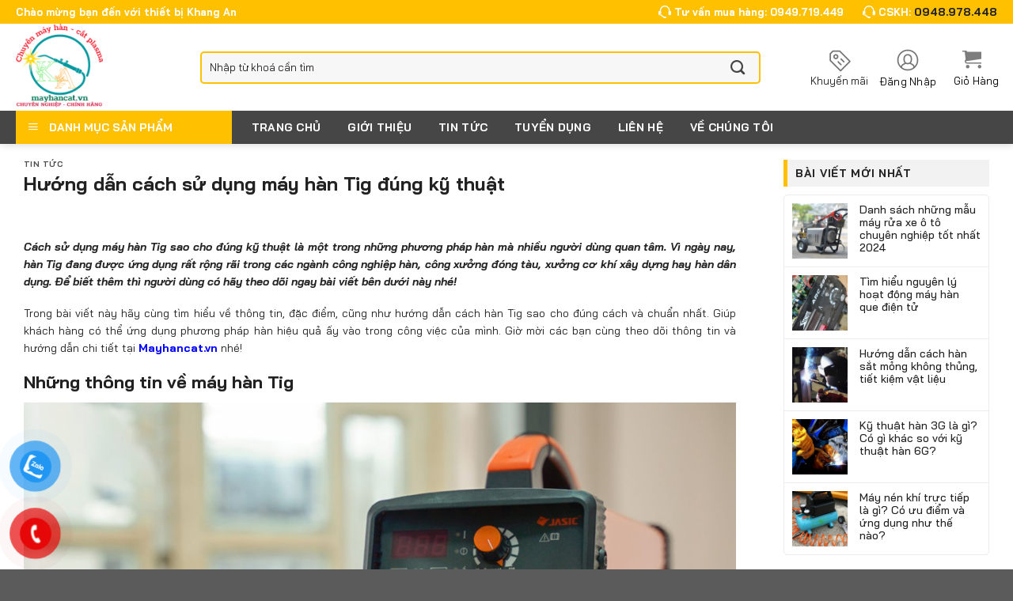

--- FILE ---
content_type: text/html; charset=UTF-8
request_url: https://mayhancat.vn/cach-su-dung-may-han-tig-dung-ky-thuat/
body_size: 33861
content:
<!DOCTYPE html>
<!--[if IE 9 ]> <html lang="vi" prefix="og: https://ogp.me/ns#" class="ie9 loading-site no-js"> <![endif]-->
<!--[if IE 8 ]> <html lang="vi" prefix="og: https://ogp.me/ns#" class="ie8 loading-site no-js"> <![endif]-->
<!--[if (gte IE 9)|!(IE)]><!--><html lang="vi" prefix="og: https://ogp.me/ns#" class="loading-site no-js"> <!--<![endif]-->
<head>
	<meta charset="UTF-8" />
	<link rel="profile" href="http://gmpg.org/xfn/11" />
	<link rel="pingback" href="https://mayhancat.vn/xmlrpc.php" />
	<script>(function(html){html.className = html.className.replace(/\bno-js\b/,'js')})(document.documentElement);</script>
<meta name="viewport" content="width=device-width, initial-scale=1, maximum-scale=1" />
<!-- Search Engine Optimization by Rank Math - https://s.rankmath.com/home -->
<title>Hướng dẫn cách sử dụng máy hàn Tig đúng kỹ thuật - Máy Hàn Cắt Khang An</title>
<meta name="description" content="Cách sử dụng máy hàn Tig sao cho đúng kỹ thuật là một trong những phương pháp hàn mà nhiều người dùng quan tâm. Xem ngay tại Mayhancat.vnđể biết chi tiết nhé!"/>
<meta name="robots" content="follow, index, max-snippet:-1, max-video-preview:-1, max-image-preview:large"/>
<link rel="canonical" href="https://mayhancat.vn/cach-su-dung-may-han-tig-dung-ky-thuat/" />
<meta property="og:locale" content="vi_VN" />
<meta property="og:type" content="article" />
<meta property="og:title" content="Hướng dẫn cách sử dụng máy hàn Tig đúng kỹ thuật - Máy Hàn Cắt Khang An" />
<meta property="og:description" content="Cách sử dụng máy hàn Tig sao cho đúng kỹ thuật là một trong những phương pháp hàn mà nhiều người dùng quan tâm. Xem ngay tại Mayhancat.vnđể biết chi tiết nhé!" />
<meta property="og:url" content="https://mayhancat.vn/cach-su-dung-may-han-tig-dung-ky-thuat/" />
<meta property="og:site_name" content="Máy Hàn Cắt Khang An" />
<meta property="article:section" content="Tin tức" />
<meta property="og:updated_time" content="2022-08-13T10:15:49+07:00" />
<meta property="og:image" content="https://mayhancat.vn/wp-content/uploads/2022/08/Huong-dan-cach-su-dung-may-han-Tig-dung-ky-thuat.jpg" />
<meta property="og:image:secure_url" content="https://mayhancat.vn/wp-content/uploads/2022/08/Huong-dan-cach-su-dung-may-han-Tig-dung-ky-thuat.jpg" />
<meta property="og:image:width" content="1000" />
<meta property="og:image:height" content="700" />
<meta property="og:image:alt" content="Hướng dẫn cách sử dụng máy hàn Tig đúng kỹ thuật" />
<meta property="og:image:type" content="image/jpeg" />
<meta name="twitter:card" content="summary_large_image" />
<meta name="twitter:title" content="Hướng dẫn cách sử dụng máy hàn Tig đúng kỹ thuật - Máy Hàn Cắt Khang An" />
<meta name="twitter:description" content="Cách sử dụng máy hàn Tig sao cho đúng kỹ thuật là một trong những phương pháp hàn mà nhiều người dùng quan tâm. Xem ngay tại Mayhancat.vnđể biết chi tiết nhé!" />
<meta name="twitter:creator" content="@khangan" />
<meta name="twitter:image" content="https://mayhancat.vn/wp-content/uploads/2022/08/Huong-dan-cach-su-dung-may-han-Tig-dung-ky-thuat.jpg" />
<meta name="twitter:label1" content="Written by" />
<meta name="twitter:data1" content="Khang An" />
<meta name="twitter:label2" content="Time to read" />
<meta name="twitter:data2" content="12 minutes" />
<!-- /Rank Math WordPress SEO plugin -->

<link rel='dns-prefetch' href='//cdn.jsdelivr.net' />
<link rel="alternate" type="application/rss+xml" title="Dòng thông tin Máy Hàn Cắt Khang An &raquo;" href="https://mayhancat.vn/feed/" />
<link rel="alternate" type="application/rss+xml" title="Dòng phản hồi Máy Hàn Cắt Khang An &raquo;" href="https://mayhancat.vn/comments/feed/" />
<link rel="alternate" type="application/rss+xml" title="Máy Hàn Cắt Khang An &raquo; Hướng dẫn cách sử dụng máy hàn Tig đúng kỹ thuật Dòng phản hồi" href="https://mayhancat.vn/cach-su-dung-may-han-tig-dung-ky-thuat/feed/" />
<link rel="prefetch" href="https://mayhancat.vn/wp-content/themes/flatsome/assets/js/chunk.countup.fe2c1016.js" />
<link rel="prefetch" href="https://mayhancat.vn/wp-content/themes/flatsome/assets/js/chunk.sticky-sidebar.a58a6557.js" />
<link rel="prefetch" href="https://mayhancat.vn/wp-content/themes/flatsome/assets/js/chunk.tooltips.29144c1c.js" />
<link rel="prefetch" href="https://mayhancat.vn/wp-content/themes/flatsome/assets/js/chunk.vendors-popups.947eca5c.js" />
<link rel="prefetch" href="https://mayhancat.vn/wp-content/themes/flatsome/assets/js/chunk.vendors-slider.f0d2cbc9.js" />
<link rel='stylesheet' id='dashicons-css' href='https://mayhancat.vn/wp-includes/css/dashicons.min.css?ver=6.2.8' type='text/css' media='all' />
<link rel='stylesheet' id='menu-icons-extra-css' href='https://mayhancat.vn/wp-content/plugins/ot-flatsome-vertical-menu/libs/menu-icons/css/extra.min.css?ver=0.12.2' type='text/css' media='all' />
<link rel='stylesheet' id='classic-theme-styles-css' href='https://mayhancat.vn/wp-includes/css/classic-themes.min.css?ver=6.2.8' type='text/css' media='all' />
<link rel='stylesheet' id='contact-form-7-css' href='https://mayhancat.vn/wp-content/plugins/contact-form-7/includes/css/styles.css?ver=5.7.5.1' type='text/css' media='all' />
<link rel='stylesheet' id='ot-vertical-menu-css-css' href='https://mayhancat.vn/wp-content/plugins/ot-flatsome-vertical-menu/assets/css/style.css?ver=1.2.3' type='text/css' media='all' />
<style id='woocommerce-inline-inline-css' type='text/css'>
.woocommerce form .form-row .required { visibility: visible; }
</style>
<link rel='stylesheet' id='pzf-style-css' href='https://mayhancat.vn/wp-content/plugins/button-contact-vr/css/style.css?ver=6.2.8' type='text/css' media='all' />
<link rel='stylesheet' id='woobt-frontend-css' href='https://mayhancat.vn/wp-content/plugins/woo-bought-together/assets/css/frontend.css?ver=6.0.0' type='text/css' media='all' />
<link rel='stylesheet' id='flatsome-main-css' href='https://mayhancat.vn/wp-content/themes/flatsome/assets/css/flatsome.css?ver=3.15.3' type='text/css' media='all' />
<style id='flatsome-main-inline-css' type='text/css'>
@font-face {
				font-family: "fl-icons";
				font-display: block;
				src: url(https://mayhancat.vn/wp-content/themes/flatsome/assets/css/icons/fl-icons.eot?v=3.15.3);
				src:
					url(https://mayhancat.vn/wp-content/themes/flatsome/assets/css/icons/fl-icons.eot#iefix?v=3.15.3) format("embedded-opentype"),
					url(https://mayhancat.vn/wp-content/themes/flatsome/assets/css/icons/fl-icons.woff2?v=3.15.3) format("woff2"),
					url(https://mayhancat.vn/wp-content/themes/flatsome/assets/css/icons/fl-icons.ttf?v=3.15.3) format("truetype"),
					url(https://mayhancat.vn/wp-content/themes/flatsome/assets/css/icons/fl-icons.woff?v=3.15.3) format("woff"),
					url(https://mayhancat.vn/wp-content/themes/flatsome/assets/css/icons/fl-icons.svg?v=3.15.3#fl-icons) format("svg");
			}
</style>
<link rel='stylesheet' id='flatsome-shop-css' href='https://mayhancat.vn/wp-content/themes/flatsome/assets/css/flatsome-shop.css?ver=3.15.3' type='text/css' media='all' />
<link rel='stylesheet' id='flatsome-style-css' href='https://mayhancat.vn/wp-content/themes/computer/style.css?ver=3.0' type='text/css' media='all' />
<script type='text/javascript' src='https://mayhancat.vn/wp-includes/js/jquery/jquery.min.js?ver=3.6.4' id='jquery-core-js'></script>
<link rel="https://api.w.org/" href="https://mayhancat.vn/wp-json/" /><link rel="alternate" type="application/json" href="https://mayhancat.vn/wp-json/wp/v2/posts/4507" /><link rel="EditURI" type="application/rsd+xml" title="RSD" href="https://mayhancat.vn/xmlrpc.php?rsd" />
<link rel="wlwmanifest" type="application/wlwmanifest+xml" href="https://mayhancat.vn/wp-includes/wlwmanifest.xml" />
<meta name="generator" content="WordPress 6.2.8" />
<link rel='shortlink' href='https://mayhancat.vn/?p=4507' />
<link rel="alternate" type="application/json+oembed" href="https://mayhancat.vn/wp-json/oembed/1.0/embed?url=https%3A%2F%2Fmayhancat.vn%2Fcach-su-dung-may-han-tig-dung-ky-thuat%2F" />
<link rel="alternate" type="text/xml+oembed" href="https://mayhancat.vn/wp-json/oembed/1.0/embed?url=https%3A%2F%2Fmayhancat.vn%2Fcach-su-dung-may-han-tig-dung-ky-thuat%2F&#038;format=xml" />
<!--[if IE]><link rel="stylesheet" type="text/css" href="https://mayhancat.vn/wp-content/themes/flatsome/assets/css/ie-fallback.css"><script src="//cdnjs.cloudflare.com/ajax/libs/html5shiv/3.6.1/html5shiv.js"></script><script>var head = document.getElementsByTagName('head')[0],style = document.createElement('style');style.type = 'text/css';style.styleSheet.cssText = ':before,:after{content:none !important';head.appendChild(style);setTimeout(function(){head.removeChild(style);}, 0);</script><script src="https://mayhancat.vn/wp-content/themes/flatsome/assets/libs/ie-flexibility.js"></script><![endif]-->	<noscript><style>.woocommerce-product-gallery{ opacity: 1 !important; }</style></noscript>
	<link rel="icon" href="https://mayhancat.vn/wp-content/uploads/2022/05/cropped-Mau-dao-va-Nau-Muong-va-Nia-Mem-mai-Huu-co-Thuc-an-Bieu-trung-2-32x32.png" sizes="32x32" />
<link rel="icon" href="https://mayhancat.vn/wp-content/uploads/2022/05/cropped-Mau-dao-va-Nau-Muong-va-Nia-Mem-mai-Huu-co-Thuc-an-Bieu-trung-2-192x192.png" sizes="192x192" />
<link rel="apple-touch-icon" href="https://mayhancat.vn/wp-content/uploads/2022/05/cropped-Mau-dao-va-Nau-Muong-va-Nia-Mem-mai-Huu-co-Thuc-an-Bieu-trung-2-180x180.png" />
<meta name="msapplication-TileImage" content="https://mayhancat.vn/wp-content/uploads/2022/05/cropped-Mau-dao-va-Nau-Muong-va-Nia-Mem-mai-Huu-co-Thuc-an-Bieu-trung-2-270x270.png" />
<style id="custom-css" type="text/css">:root {--primary-color: #ffc000;}.full-width .ubermenu-nav, .container, .row{max-width: 1270px}.row.row-collapse{max-width: 1240px}.row.row-small{max-width: 1262.5px}.row.row-large{max-width: 1300px}.header-main{height: 110px}#logo img{max-height: 110px}#logo{width:196px;}.header-bottom{min-height: 42px}.header-top{min-height: 30px}.transparent .header-main{height: 90px}.transparent #logo img{max-height: 90px}.has-transparent + .page-title:first-of-type,.has-transparent + #main > .page-title,.has-transparent + #main > div > .page-title,.has-transparent + #main .page-header-wrapper:first-of-type .page-title{padding-top: 170px;}.header.show-on-scroll,.stuck .header-main{height:70px!important}.stuck #logo img{max-height: 70px!important}.search-form{ width: 60%;}.header-bg-color {background-color: rgba(255,255,255,0.9)}.header-bottom {background-color: #f1f1f1}.top-bar-nav > li > a{line-height: 16px }.header-main .nav > li > a{line-height: 16px }.stuck .header-main .nav > li > a{line-height: 14px }.header-bottom-nav > li > a{line-height: 16px }@media (max-width: 549px) {.header-main{height: 70px}#logo img{max-height: 70px}}.nav-dropdown{border-radius:3px}.nav-dropdown{font-size:100%}.header-top{background-color:#ffc000!important;}/* Color */.accordion-title.active, .has-icon-bg .icon .icon-inner,.logo a, .primary.is-underline, .primary.is-link, .badge-outline .badge-inner, .nav-outline > li.active> a,.nav-outline >li.active > a, .cart-icon strong,[data-color='primary'], .is-outline.primary{color: #ffc000;}/* Color !important */[data-text-color="primary"]{color: #ffc000!important;}/* Background Color */[data-text-bg="primary"]{background-color: #ffc000;}/* Background */.scroll-to-bullets a,.featured-title, .label-new.menu-item > a:after, .nav-pagination > li > .current,.nav-pagination > li > span:hover,.nav-pagination > li > a:hover,.has-hover:hover .badge-outline .badge-inner,button[type="submit"], .button.wc-forward:not(.checkout):not(.checkout-button), .button.submit-button, .button.primary:not(.is-outline),.featured-table .title,.is-outline:hover, .has-icon:hover .icon-label,.nav-dropdown-bold .nav-column li > a:hover, .nav-dropdown.nav-dropdown-bold > li > a:hover, .nav-dropdown-bold.dark .nav-column li > a:hover, .nav-dropdown.nav-dropdown-bold.dark > li > a:hover, .header-vertical-menu__opener ,.is-outline:hover, .tagcloud a:hover,.grid-tools a, input[type='submit']:not(.is-form), .box-badge:hover .box-text, input.button.alt,.nav-box > li > a:hover,.nav-box > li.active > a,.nav-pills > li.active > a ,.current-dropdown .cart-icon strong, .cart-icon:hover strong, .nav-line-bottom > li > a:before, .nav-line-grow > li > a:before, .nav-line > li > a:before,.banner, .header-top, .slider-nav-circle .flickity-prev-next-button:hover svg, .slider-nav-circle .flickity-prev-next-button:hover .arrow, .primary.is-outline:hover, .button.primary:not(.is-outline), input[type='submit'].primary, input[type='submit'].primary, input[type='reset'].button, input[type='button'].primary, .badge-inner{background-color: #ffc000;}/* Border */.nav-vertical.nav-tabs > li.active > a,.scroll-to-bullets a.active,.nav-pagination > li > .current,.nav-pagination > li > span:hover,.nav-pagination > li > a:hover,.has-hover:hover .badge-outline .badge-inner,.accordion-title.active,.featured-table,.is-outline:hover, .tagcloud a:hover,blockquote, .has-border, .cart-icon strong:after,.cart-icon strong,.blockUI:before, .processing:before,.loading-spin, .slider-nav-circle .flickity-prev-next-button:hover svg, .slider-nav-circle .flickity-prev-next-button:hover .arrow, .primary.is-outline:hover{border-color: #ffc000}.nav-tabs > li.active > a{border-top-color: #ffc000}.widget_shopping_cart_content .blockUI.blockOverlay:before { border-left-color: #ffc000 }.woocommerce-checkout-review-order .blockUI.blockOverlay:before { border-left-color: #ffc000 }/* Fill */.slider .flickity-prev-next-button:hover svg,.slider .flickity-prev-next-button:hover .arrow{fill: #ffc000;}/* Background Color */[data-icon-label]:after, .secondary.is-underline:hover,.secondary.is-outline:hover,.icon-label,.button.secondary:not(.is-outline),.button.alt:not(.is-outline), .badge-inner.on-sale, .button.checkout, .single_add_to_cart_button, .current .breadcrumb-step{ background-color:#ffe401; }[data-text-bg="secondary"]{background-color: #ffe401;}/* Color */.secondary.is-underline,.secondary.is-link, .secondary.is-outline,.stars a.active, .star-rating:before, .woocommerce-page .star-rating:before,.star-rating span:before, .color-secondary{color: #ffe401}/* Color !important */[data-text-color="secondary"]{color: #ffe401!important;}/* Border */.secondary.is-outline:hover{border-color:#ffe401}body{font-size: 100%;}body{font-family:"Roboto", sans-serif}body{font-weight: 0}body{color: #222222}.nav > li > a {font-family:"Roboto", sans-serif;}.mobile-sidebar-levels-2 .nav > li > ul > li > a {font-family:"Roboto", sans-serif;}.nav > li > a {font-weight: 700;}.mobile-sidebar-levels-2 .nav > li > ul > li > a {font-weight: 700;}h1,h2,h3,h4,h5,h6,.heading-font, .off-canvas-center .nav-sidebar.nav-vertical > li > a{font-family: "Roboto", sans-serif;}h1,h2,h3,h4,h5,h6,.heading-font,.banner h1,.banner h2{font-weight: 700;}h1,h2,h3,h4,h5,h6,.heading-font{color: #222222;}.breadcrumbs{text-transform: none;}.alt-font{font-family: "Roboto", sans-serif;}.alt-font{font-weight: 0!important;}.header:not(.transparent) .header-bottom-nav.nav > li > a{color: #ffffff;}a{color: #222222;}a:hover{color: #222222;}.tagcloud a:hover{border-color: #222222;background-color: #222222;}.current .breadcrumb-step, [data-icon-label]:after, .button#place_order,.button.checkout,.checkout-button,.single_add_to_cart_button.button{background-color: #ffc000!important }.has-equal-box-heights .box-image {padding-top: 100%;}.badge-inner.on-sale{background-color: #ce0707}.shop-page-title.featured-title .title-bg{background-image: url(https://mayhancat.vn/wp-content/uploads/2022/03/bg-ads-l.jpg);}@media screen and (min-width: 550px){.products .box-vertical .box-image{min-width: 600px!important;width: 600px!important;}}.header-vertical-menu__opener{height: 40px}.header-vertical-menu__opener, .header-vertical-menu__fly-out{width: 200px}/* Custom CSS */.header-nav .icon-shopping-cart:before {font-size: 2.4rem;}.dfc-khuyenmai-donhang {width: 100%;list-style: none;display: inline-flex;}.dfc-khuyenmai-donhang li {text-align: center;font-size: 1.3rem;margin-right: 10px;margin-bottom: 0px;line-height: 16px;}.dfc-khuyenmai-donhang li svg {color: #757575;}li.account-item.has-icon a {font-size: 1.3rem;font-weight: 400;text-transform: capitalize;color: #000;opacity: 1;}li.account-item.has-icon>a:before {display: block;opacity: 1 !important;content: url('https://mayhancat.vn/wp-content/uploads/2021/02/dang-nhap-1.svg');}li.account-item.has-icon>a:hover {color: #18e;}.recent-blog-posts .badge {height: 5em !important;width: 5em !important;}.recent-blog-posts .dfc-excerpt {text-overflow: ellipsis;overflow: hidden;display: -webkit-box;-webkit-box-orient: vertical;-webkit-line-clamp: 3;font-size: 0.8rem;text-align: justify;}.recent-blog-posts strong a {text-overflow: ellipsis;overflow: hidden;display: -webkit-box;-webkit-box-orient: vertical;-webkit-line-clamp: 1;margin-bottom: 5px;}.product_list_widget li del {display: none;}.product_list_widget li a {font-weight: 700;}.dfc-row1.row .col {padding: 0px 15px;}.dfc-row1.row .col ::placeholder {color: #e2e2e2;}.dfc-nhanxet-lienhe .circle img {border-radius: 0px !important;}.product-small.box .dfc-tagline {text-overflow: ellipsis;overflow: hidden;display: -webkit-box;-webkit-box-orient: vertical;-webkit-line-clamp: 3;font-size: 0.8rem;}/*== TUY BIEN PHAN HEADER MAIN ==*/.header-bottom {background-color: #464646;}li.header-vertical-menu {display: none;}.form-flat input:not([type=submit]) {font-size: 1.3rem;border-radius: 5px;border: 2px solid var(--primary-color);height: 41px;}.stuck li.header-vertical-menu {display: block;}li.header-search-form.search-form { width: 90%}.stuck li.header-search-form.search-form { width: 70%}.stuck #logo {width: 100px;}.header-vertical-menu__title,.header-vertical-menu__fly-out .nav-top-link{font-size: 1.4rem;}#mega-menu-wrap {max-width: 313px;background-color:var(--primary-color); }#mega-menu-title {font-family: "Baijamjuree";text-transform:uppercase;font-size: 1.4rem;}#mega_menu a {font-size: 1.4rem;text-transform: uppercase;}#mega_menu li:hover>a{color: var(--primary-color)}#mega_menu>li>a {font-family: "Baijamjuree";font-size: 1.4rem;text-transform:uppercase;font-weight:700;color: #4e4e4e;}.sf-menu a {padding: 8.9px 15px;}.sf-vertical ul {min-width: 250px;}.nav-vertical-fly-out li a {font-weight: 700;color: #292929;}.nav-vertical-fly-out li:hover>a {color: var(--primary-color);}/*== TIN TUC TRANG CHU ==*/.dfc-home-tin-tuc .col:nth-child(4) {display: none;}/*== TUY CHINH SAN PHAM ==*/.dfc-brand-sku li em a {font-weight: 700; color: var(--blue)}.dfc-gift {border: 1px dotted #ea4040;border-radius: 5px;padding: 5px 10px 10px;margin-bottom: 10px;}.dfc-gift p { font-weight: 600; }.dfc-gift-item {display: flex;align-items: center;}.dfc-gift-item img {max-width: 48px; margin-right: 30px;}.dfc-gift-item span.amount {color: #f96400;}.add-to-cart-container .in-stock {font-weight: 700;}/*== An bo loc thuong hieu tren trang Brand ==*/.tax-pa_thuong-hieu #woocommerce_layered_nav-2 {display: none}/* Custom CSS Mobile */@media (max-width: 549px){.off-canvas-right .mfp-content,.off-canvas-left .mfp-content {background: #fff;}.icon-menu:before,.icon-shopping-cart:before {color: var(--primary-color);font-size: 2.4rem;}.banner-top {display: none}.off-canvas .nav-vertical>li>a {padding-left: 20px;padding-top: 12px;padding-bottom: 12px;font-size: 15px;}.tieu-chi-section .col {flex-basis: 100%;max-width: 100%}.tieu-chi-section .icon-box {margin-bottom: 10px}.footer-section h3 {font-size: 20px}.list-post2 .post-item {flex-basis: 50%;max-width: 50%}.off-canvas .sidebar-inner {padding: 15px;}.product-gallery {padding-top: 10px}.product-info {padding-left: 10px}.archive.category .large-9 .box-vertical .box-image {direction: inherit;display: block;vertical-align: top;padding: 0;}.archive.category .large-9 .box-vertical .box-text {display: block;vertical-align: top;padding: 10px;}.blog-single .large-3 {padding-left: 15px}.archive .large-9 {padding: 0}.off-canvas-left .mfp-content {width: 300px}.list-post2 .post-item .from_the_blog_excerpt {display: none}.hdevvn-show-cats {display: none;}.bai-viet-lien-quan ul li {width: 50%;}.bai-viet-lien-quan ul li .box-image img {height: 90px;}.flickity-prev-next-button.next svg {padding: 15px 5px !important;}.logo-left .logo {margin-right: 10px;}.slider-section {padding-top: 0px !important;}.slider-section .row1 .large-8 {padding: 0;}.slider-section .row2 .large-12 {padding: 10px 0;}.footer-section {padding-top: 0px !important;}.footer-section .small-6 {max-width: 100%;flex-basis: 100%;padding-bottom: 0px;}.product-main,.thong-tin-san-pham,.product-main>.row {padding: 0;}.product_list_widget .product-title {font-weight: 500;}.flickity-slider .col.item {font-size: 0.9em;}h2.section-title.section-title-normal {font-size: 1.1em !important;}.product-small .price-wrapper .price {flex-direction: column-reverse !important;}/*== TUY BIEN HEADER =*/.header-bottom {background-color: var(--primary-color);}li.header-search-form.search-form {width: 100%;}.nav-dark .form-flat input:not([type=submit]) { background-color: #cb9a04 !important;height: 35px;}.stuck .nav-dark .form-flat input:not([type=submit]) {height: 45px;}.stuck li.header-search-form.search-form {width: 75%;z-index:9999;}.header.show-on-scroll, .stuck .header-main {height: 1px !important;}.stuck #logo {display: none;}.stuck .header-bottom {height: 55px;display: block !important;}.stuck .icon-menu:before, .stuck .icon-shopping-cart:before {color: #fff;}.stuck .medium-logo-center .flex-left,.stuck .medium-logo-center .flex-right{flex:0}.stuck .header-main .nav > li > a {padding: 13px 0;}/*== TIN TUC TRANG CHU ==*/.dfc-home-tin-tuc p.from_the_blog_excerpt {display: none;}.dfc-home-tin-tuc .box-text.text-left {padding-left:0; padding-right:0}.dfc-home-tin-tuc .col:nth-child(4) {display: block;}/*== TUY CHINH TRANG SAN PHAM ==*/.woobt-wrap-responsive .woobt-products .woobt-product {flex-direction: row;text-align: left;padding: 0;}.woobt-wrap-responsive .woobt-products .woobt-product > div {padding: 5px !important;}.woobt-wrap-responsive .woobt-products .woobt-product .woobt-thumb {flex-basis: unset;}.woobt-wrap-responsive .woobt-products .woobt-product > div.woobt-thumb {flex-basis: unset !important;}.woobt-wrap-responsive .woobt-products .woobt-product .woobt-thumb img {width: 40px !important;}.woobt-product .woobt-title {font-size: 14px;}}.label-new.menu-item > a:after{content:"New";}.label-hot.menu-item > a:after{content:"Hot";}.label-sale.menu-item > a:after{content:"Sale";}.label-popular.menu-item > a:after{content:"Popular";}</style>		<style type="text/css" id="wp-custom-css">
			@font-face {
    font-family: "BaiJamjuree";
    font-weight: 700;
    src: url("/wp-content/themes/computer/fonts/BaiJamjuree-Bold.ttf") format("truetype");
}

@font-face {
    font-family: "BaiJamjuree";
    font-weight: 700;
    font-style: italic;
    src: url("/wp-content/themes/computer/fonts/BaiJamjuree-BoldItalic.ttf") format("truetype");
}

@font-face {
    font-family: "BaiJamjuree";
    font-weight: 200;
    src: url("/wp-content/themes/computer/fonts/BaiJamjuree-ExtraLight.ttf") format("truetype");
}

@font-face {
    font-family: "BaiJamjuree";
    font-weight: 200;
    font-style: italic;
    src: url("/wp-content/themes/computer/fonts/BaiJamjuree-ExtraLightItalic.ttf") format("truetype");
}

@font-face {
    font-family: "BaiJamjuree";
    font-style: italic;
    src: url("/wp-content/themes/computer/fonts/BaiJamjuree-Italic.ttf") format("truetype");
}

@font-face {
    font-family: "BaiJamjuree";
    font-weight: 300;
    src: url("/wp-content/themes/computer/fonts/BaiJamjuree-Light.ttf") format("truetype");
}

@font-face {
    font-family: "BaiJamjuree";
    font-weight: 300;
    font-style: italic;
    src: url("/wp-content/themes/computer/fonts/BaiJamjuree-LightItalic.ttf") format("truetype");
}

@font-face {
    font-family: "BaiJamjuree";
    font-weight: 500;
    src: url("/wp-content/themes/computer/fonts/BaiJamjuree-Medium.ttf") format("truetype");
}

@font-face {
    font-family: "BaiJamjuree";
    font-weight: 500;
    font-style: italic;
    src: url("/wp-content/themes/computer/fonts/BaiJamjuree-MediumItalic.ttf") format("truetype");
}

@font-face {
    font-family: "BaiJamjuree";
    src: url("/wp-content/themes/computer/fonts/BaiJamjuree-Regular.ttf") format("truetype");
}

@font-face {
    font-family: "BaiJamjuree";
    font-weight: 600;
    src: url("/wp-content/themes/computer/fonts/BaiJamjuree-SemiBold.ttf") format("truetype");
}

@font-face {
    font-family: "BaiJamjuree";
    font-weight: 600;
    font-style: italic;
    src: url("/wp-content/themes/computer/fonts/BaiJamjuree-SemiBoldItalic.ttf") format("truetype");
}

/* END Font */
html {
  font-size: 62.5%;
}
body {overflow: hidden; font-size: 1.4rem;}
body,
h1,
h2,
h3,
h4,
h5,
h6,
.nav>li>a {
    font-family: BaiJamjuree;
}
.tooltipster-base {display:none}
.banner-top,
.banner-qc {
    display: none;
}

.icon-box:hover .has-icon-bg .icon .icon-inner {
    background-color: #000;
}

.menu-image-title-after.menu-image-not-hovered img {
    padding-right: 0px;
}

#wrapper,
#main {
    position: relative;
}

.nav-dropdown-default li.widget_shopping_cart:hover {
    background: none !important
}

.nav-dropdown-default {
    padding: 10px;
    border: none;
}


.single-post #wrapper,
.single-post #main,
.archive.category #wrapper,
.archive.category #main {
    background-color: #fff;
}

.is-divider {
    display: none;
}

.support ul {
    padding: 0;
    margin: 0;
    list-style: none;
}

.support ul li {
    float: left;
    line-height: 46px;
    margin-right: 35px;
    position: relative;
    font-size: 0.9rem;
    margin-bottom: 0;
}

.support .icons_2019 {
    margin-right: 5px;
}

.support ul li a {
    text-transform: uppercase;
    color: #555;
    font-weight: bold;
}

.icons_2019 {
    display: inline-block;
    vertical-align: middle;
}

.icons_2019.icon_tuvan {
    width: 30px;
    height: 30px;
    background-position: -8px -9px;
}

span.ping {
    border: 1px solid #ffffff;
    width: 10px;
    height: 10px;
    opacity: 1;
    background-color: rgba(238, 46, 36, .2);
    border-radius: 100%;
    animation: sonar 1.25s linear infinite;
    display: block;
    margin: 12px 0 0 7px;
    position: absolute;
    top: 5px;
    left: 2px;
}

@keyframes sonar {
    0% {
        opacity: 1;
    }

    100% {
        transform: scale(4);
        opacity: 0;
    }
}

.icons_2019.icon_hangchinhhang {
    width: 30px;
    height: 30px;
    background-position: -8px -53px;
}

.icons_2019.icon_doitramienphi {
    width: 30px;
    height: 30px;
    background-position: -4px -103px;
}

.icons_2019.icon_mienphivanchuyen {
    width: 30px;
    height: 30px;
    background-position: -8px -157px;
}

.icons_2019.icon_inhoadondientu {
    width: 30px;
    height: 30px;
    background-position: -4px -207px;
}

.top-bar-nav .account-item a span {
    color: #222;
    text-transform: uppercase;
}

/* Header Menu */
.button-icon-color {
    color: #757575;
}

#header-right {
    float: right;
    margin-top: 0px;
}

#header-right a {
    display: block;
    text-align: center;
    float: left;
    margin-left: 25px;
    font-weight: 500;
}

.icons_2019.tragop {
    height: 40px;
    width: 45px;
    background-position: -77px 0px;
}

#header-right a span {
    display: block;
}

.icons_2019.tintuc {
    height: 40px;
    width: 45px;
    background-position: -161px 0px;
}

.icons_2019.xaydungpc {
    height: 40px;
    width: 50px;
    background-position: -249px 0px;
}

.icons_2019.flashsale {
    height: 40px;
    width: 45px;
    background-position: -340px 0px;
}

.searchform .button.icon i {
	font-size: 1.8rem;
	color: #434343;
}
.searchform-wrapper.form-flat .flex-col:last-of-type {
	margin-left: -5rem;
}
.header-main ::placeholder {
    color: #222 !important;
}

.header-main select {
    width: 100px !important;
    height: 41px;
    border: none;
    float: left;
    color: #222 !important;
    border-radius: 5px 0 0 5px;
}

#header-right a:hover span {
    text-decoration: underline;
}

.sub-menu.nav-dropdown>.row {
    margin: 0px auto !important;
}

.nav-address {
    text-transform: none;
    font-weight: normal;
    color: #676767;
    margin-left: 25px;
}

.pulse-icon .icon-wrap {
    width: 10px;
    height: 10px;
    text-align: center;
    display: inline-block;
    border-radius: 100%;
    color: #f34343;
    background: #ff0000;
    position: absolute;
    top: 20%;
}

.pulse-icon .elements {
    position: absolute;
    top: 4px;
    left: 0px;
    z-index: 1;
}

.pulse-icon .pulse {
    position: absolute;
    animation: pulse-wave 1s linear infinite both;
    border-radius: 50%;
}

.pulse-icon .pulse-1 {
    border: solid 1px #ff0000;
    width: 10px;
    height: 10px;
}

@keyframes pulse-wave {
    0% {
        opacity: 0;
        transform: scale(1.0);
    }

    50% {
        opacity: 1;
        transform: scale(2.0);
    }

    100% {
        opacity: 0;
        transform: scale(4.0);
    }
}

.icons_2019.nav-hotline-new {
    float: right;
    width: 215px;
    height: 40px;
    background-position: -177px -362px;
    padding-left: 96px;
    box-sizing: border-box;
}

.icons_2019.nav-hotline-new a {
    display: block;
    color: #ffffff;
    font-weight: BOLD;
    margin: 4px 0;
    line-height: 15px;
}

.banner-top {
    position: inherit;
    z-index: 9;
}

.TextCaptions .flickity-slider {
    font-size: 0.8rem;
}

.TextCaptions {
    padding: 0 !important;
}

.TextCaptions .item {
    background: white;
    padding: 0px 5px !important;
    color: #4c4c4c;
}

.TextCaptions .item.is-selected {
    background: #1877f2;
    color: white
}

.slider-section .row1 .cot2 .box-vertical h5 {
    text-decoration: none;
    font-size: 0.9rem;
    line-height: 1rem;
    font-weight: bold;
}

.list-post {
    margin-left: -5px !important;
    margin-right: -5px !important
}

.slider-section .cot2 .col-inner {
    background: white
}

.slider-section .row1 .cot2 .box-vertical .box-image {
    vertical-align: top;
    padding: 0;
    padding-top: 10px;
}

.slider-section .row1 .cot2 .box-vertical .box-text {
    vertical-align: top;
    padding: 0;
    padding-left: 10px;
    padding-top: 6px;
}

.slider-section marquee {
    display: inline;
    width: 76%;
    float: right;
}

.slider-section .row1 .cot2 .box-vertical h5:hover {
    color: #1877f2
}

.slider-section .row1 .cot2 .col.post-item {
    padding-bottom: 10px;
}

.slider-section .row1 .cot2 .img {
    margin-bottom: 10px;
}

#home-contact {
    height: 40px;
    line-height: 40px;
    background: #ffffff;
}

#home-contact .title {
    background: #1877f2;
    float: left;
    color: #fff;
    font-weight: bold;
    font-size: 1rem;
    padding: 0 15px;
    position: relative;
}

#home-contact .marquee {
    margin-left: 250px;
    height: 40px;
}

#home-contact .marquee marquee {
    display: inline-block;
    overflow: hidden;
    text-align: initial;
    white-space: nowrap;
    font-size: 0.9rem;
}

.slider-section,
.slider-section .row2 .col {
    padding-bottom: 0px !important;
}

.section-title-container {
    margin-bottom: 0px;
}

.tieu-chi-section .col {
    padding-bottom: 0
}

.section-title-normal {
	 font-size: 2.5rem;
    margin-bottom: 20px;
    border-bottom: 0px;
    margin-bottom: 0px;
}

.section-title-normal b {
    display: none;
}

.section-title-main {
    float: left;
    padding-left: 15px;
    margin-right: 15px;
}

.section-title-normal span {
    margin-right: 15px;
    padding-bottom: 0;
    border-bottom: 0;
    margin-bottom: 0;
    border-left: 5px solid var(--primary-color);
}

span.hdevvn-show-cats li {
    display: block;
    width: auto;
    float: left;
    margin: 0px;
}

.badge-container {
    margin: 10px;
}
.section-title a {
	font-size: 1.6rem;
    margin-left: auto;
    color: #383838;
    margin-right: 10px;
}
span.hdevvn-show-cats li a:hover,
.section-title a:hover {
    color: var(--primary-color);
}

span.hdevvn-show-cats li a {
    margin-right: 0 !important;
    padding-left: 10px;
    text-decoration: none;
    padding: 0 10px;
    color: #404040;
    text-transform: uppercase;
    font-weight: bold;
    font-size: 0.9rem;
}

.section1 {
    padding-bottom: 0px !important;
}

.section1 .row1 .large-columns-5 {
    padding: 10px;
    background: #fff;
    margin-left: 0;
    margin-right: 0;
}

.product-small.box .product-title a {
    font-weight: 700;
    text-transform: capitalize;
}

.product-small.box .price ins {
    font-weight: 700;
    display: block;
    margin-right: 20px;
}

.dfc-atts-wrapper {
    margin-top: 9px;
}

.dfc-atts-wrapper em {
    color: #1877f2;
}

.woocommerce-Price-amount.amount {
    color: #f40606;
}

del>.woocommerce-Price-amount.amount {
    color: #757575;
}

.price-wrapper .price {
    position: relative;
}

.single-product .price {
    position: relative;
    margin: 0px;
}

.single-product .price del bdi {
    margin-left: 20px;
    text-decoration: line-through;
    font-size: 0.9rem;
}

.product-summary .woocommerce-Price-currencySymbol {
    vertical-align: inherit;
    margin-top: 0;
}

.product-small.box .ma-sp {
    color: #1877f2;
}

.archive.category .large-9 .box-vertical .box-image {
    direction: ltr;
    display: table-cell;
    vertical-align: top;
    padding: 0;
}

.archive.category .large-9 .box-vertical .box-text {
    direction: ltr;
    display: table-cell;
    vertical-align: top;
    padding: 0;
    padding-left: 15px;
}



.blog-archive .post-item .post-title {
    margin-bottom: 10px;
}

.blog-archive .post-item .post-title:hover {
    color: #1877f2
}
/*==== FOOTER ====*/
#footer h3 {
    color: var(--primary-color);
    font-size: 2rem;
}

.footer-section {
    border-top: 1px solid #e2e2e2;
    padding-bottom: 0px !important;
}

.footer-section ul li {
    list-style: none;
    margin-left: 0px;
    margin-bottom: 3px;
}

ul li a:hover {
    color: #18e;
}

.footer-section ul li i {
    vertical-align: middle;
    padding-right: 5px;
}

.footer-section ul li i.fa-facebook-square {
    color: #485894;
}

.footer-section ul li i.fa-youtube {
    color: #1877f2;
}

.footer-section ul li i.fa-user-circle {
    color: #018bde;
}

.absolute-footer {
    background: #f0eded;
    color: #222 !important;
    padding: 10px 0 !important;
}

.archive-page-header {
    background-color: #f0eded;
    padding: 15px 0;
    margin-bottom: 15px;
}

.archive-page-header .large-12 {
    padding-bottom: 0;
}

.archive-page-header h1 {
    margin-bottom: 0px;
}

.breadcrumbs {
    margin-bottom: 10px;
    color: #222222;
}

.breadcrumbs a,
.breadcrumb_last {
    color: #222;
    font-weight: normal;
}

.xem-them .tieu-de-xem-them {
    font-weight: 700;
    display: block;
    margin-bottom: 10px;
    color: black;
}

.xem-them ul li {
    margin-bottom: 3px;
}

.xem-them ul li a {
    font-weight: 700;
    font-size: 1rem;
    color: #1877f2;
}

.xem-them ul li a:hover {
    text-decoration: underline;
}

.blog-single .entry-meta {
    text-transform: none;
    font-size: 0.9rem;
    letter-spacing: 0;
    color: gray;
    border-top: 1px solid #e2e2e2;
    border-bottom: 1px solid #e2e2e2;
    padding: 10px;
    background: #f9f9f9;
}

.danh-muc {
    margin-bottom: 15px;
}

.danh-muc span.title,
.the-tim-kiem span.title {
    border-radius: 4px;
    background: #1877f2;
    padding: 4px 10px;
    color: white;
    margin-right: 5px;
}

.danh-muc a,
.the-tim-kiem a {
    line-height: 32px;
    border-radius: 4px;
    margin-bottom: 10px;
    padding: 4px 10px;
    background: #dedede;
    color: #464646;
}

.header-nav .cart-item {
    margin-right: 0
}

.custom.html_topbar_right {
    margin-left: 0
}

.widget-area .active>ul.children {
    background: #f7f7f7;
    display: block !important;
    border-left: 0;
    margin: 0;
    padding-left: 0;
    width: 100%;
}

.dich-vu-section .large-2 {
    flex-basis: calc(100% / 7);
    max-width: calc(100% / 7);
}

.header-nav.nav-right li a {
    display: block;
    text-align: center
}

.blog-single {
    padding-top: 20px
}

.header-nav .header-cart-title {
    margin-top: 5px;
    display: block;
    width: 100%;
    text-transform: capitalize;
    font-weight: 400;
    text-align: center;
    font-size: 1.3rem;
    opacity: 1;
}

.danh-muc a:hover,
.the-tim-kiem a:hover {
    background: #828282;
    color: white;
}

.bai-viet-lien-quan {
    margin-top: 15px;
}

.bai-viet-lien-quan h3 {
    color: black;
}

.bai-viet-lien-quan ul {
    margin-bottom: 0;
    display: inline-block;
    width: 100%;
}

.bai-viet-lien-quan ul li {
    list-style: none;
    width: 25%;
    color: graytext;
    float: left;
    padding-left: 4px;
    padding-right: 5px;
}

.bai-viet-lien-quan ul li .box-image img {
    height: 120px;
    border-radius: 4px;
    object-fit: cover;
    object-position: center;
}

.bai-viet-lien-quan h4 {
    color: black;
    line-height: 19px;
    padding-top: 7px;
    height: 64px;
    overflow: hidden;
}

.flickity-prev-next-button {
    opacity: 1;
}

.thong-tin-san-pham,
.product-main>.row {
    padding: 10px;
    background: #fff;
}

.carousel-nav button {
    display: none
}


.thong-tin-san-pham .product-price-container .price-wrapper p {	
    display: inline-flex;
    flex-direction: row-reverse;
}

.thong-tin-san-pham .dfc-vat {
	font-size: 1.3rem;
	font-weight: 600;
    margin-bottom: 15px;
}

.woocommerce-Price-currencySymbol {
    padding-left: 5px;
}

.product-short-description ul li {
    background: url(/wp-content/uploads/2020/09/check.png) no-repeat;
    margin-left: 0px;
    padding-left: 20px;
    background-size: 12px;
    list-style: none;
    background-position-y: 5px;
}

.single-product .product-footer>.container {
    padding-left: 0;
    padding-right: 0;
}

.single-product h1 {
    margin: 0;
    margin-bottom: 10px;
}

.product-footer .woocommerce-tabs .nav-line>li.active>a {
    padding: 0;
    text-transform: capitalize;
    color: #1877f2;
}

.dich-vu-section .icon-box:hover {
    box-shadow: 3px 2px 31px #00000038;
}

.dich-vu-section .icon-box {
    background: white;
    padding: 10px;
}

.dich-vu-section .icon-box .icon-box-img img {
    padding-top: 0;
    border-radius: 99%;
}

.dich-vu-section .icon-box h3 {
    text-align: center;
    line-height: 19px;
}

.widget_categories ul li {
    padding-left: 10px;
    padding-right: 10px
}

.widget_categories ul {
    border: 1px solid #ececec;
}

.product-footer .woocommerce-tabs .nav-line>li.active>a:before {
    opacity: 0;
}

.product-footer .woocommerce-tabs>.nav-line {
    margin-top: 0px !important;
}

.related-products-wrapper {
    margin-top: 20px;
    padding: 10px;
    background: #fff;
}

.related-products-wrapper .rrp-sale,
.related-products-wrapper .rrp-price {
    display: none;
}

.related-products-wrapper .product-small.box .price del {
    top: 39px;
}

div#reviews.woocommerce-Reviews,
.devvn_prod_cmt {
    max-width: 1200px;
    margin-top: 20px;
    padding: 10px;
    background: #fff;
}

.bao-hanh p {
    font-size: 0.9rem;
    font-weight: bold;
}

.danh-sach-showroom {
    font-size: 0.9rem;
}

.danh-sach-showroom li,
.danh-sach-showroom li p {
    margin-bottom: 0px;
}

.product-info .cart {
    display: inline-block;
    margin-bottom: 0px;
    vertical-align: top;
    width: 49%;
}

.product-info .cart button {
    margin-bottom: 0;
    border-radius: 3px;
    width: 100%;
}

.product-info a.devvn_buy_now_style {
    width: 49%;
    margin-bottom: 0px;
    border-radius: 3px;
    padding: 8px 0;
}

.product-info {
    border-right: none;
    padding-right: 10px;
    padding-bottom: 0px;
}

.product-main #product-sidebar {
    padding: 0 10px 15px;
}

#product-sidebar .block_widget {
    margin-bottom: 0px;
}

.related h3 {
	font-size: 2.2rem;
    margin-top: 0;
    max-width: 100%;
    text-transform: uppercase;
    border-left: 5px solid var(--primary-color);
    padding: 7px 10px;
}

.product-thumbnails a {
    border-radius: 4px;
}

.product-thumbnails .is-nav-selected a {
    border-color: #fd8545;
}

.danh-sach-showroom ul {
    margin: 5px 0px
}

.dich-vu-section .section-title-normal {
    margin-bottom: 20px
}

.list-post2 .post-item .post-title {
    margin-bottom: 5px
}

.list-post2 .post-item .post-title:hover {
    color: #1877f2
}

.list-post2 .post-item .box-text {
    padding-bottom: 0
}

.icon-box-left .icon-box-img+.icon-box-text {
    padding-left: 10px;
}

.dich-vu-section {
    padding-bottom: 0 !important
}

.footer-section .col {
    padding-bottom: 0
}

.footer-secondary {
    padding: 0;
}

a.back-to-top {
    background: #1877f2 !IMPORTANT;
    border: none !important;
    color: white;
}

.archive .shop-page-title {
    margin-bottom: 20px
}

.tieu-chi-section .icon-box {
    background: white;
    border-radius: 5px;
    padding: 20px;
}
.tieu-chi-section .icon-box h3 {
    margin-bottom: 0;
    text-transform: uppercase;
    font-size: 1.5rem;
    color: #e6be01;
}

#comments a.btn-reviews-now,
.woocommerce #review_form #respond p.form-submit input#submit,
.woocommerce #reviews #comments ol.commentlist #respond p.form-submit input#submit {
    background-color: var(--primary-color);
}

span.devvn_num_reviews,
span.btn-attach {
    color: #1877f2;
}

button#devvn_cmt_submit,
button#devvn_cmt_replysubmit {
    width: 100%;
    height: 30px;
    background: #1877f2;
    color: #fff;
}

#home-policy {
    margin-top: 20px;
}

#home-policy a {
    display: block;
    float: left;
    margin-right: 20px;
    border: solid 2px #222;
    width: 366px;
    height: 80px;
    line-height: 80px;
    text-align: center;
    text-transform: uppercase;
    font-weight: 500;
    position: relative;
    box-sizing: border-box;
}

#home-policy a:hover {
    line-height: 75px !important;
}

#home-policy a:hover {
    background: #1877f2;
    color: #fff;
    border-color: #1877f2;
    border-width: 5px;
}

#home-policy a:hover:before {
    content: '';
    display: block;
    position: absolute;
    border: solid 1px #fff;
    width: 100%;
    height: 100%;
    box-sizing: border-box;
}

#home-policy a:last-child {
    margin-right: 0px;
}

.icons_2019.icon-policy1 {
    width: 63px;
    height: 40px;
    background-position: -249px -117px;
}

.icons_2019.icon-policy2 {
    width: 63px;
    height: 46px;
    background-position: -249px -164px;
}

.icons_2019.icon-policy3 {
    width: 63px;
    height: 40px;
    background-position: -249px -229px;
}

#home-policy a:hover .icon-policy1 {
    background-position: -333px -117px;
}

#home-policy a:hover .icon-policy2 {
    background-position: -333px -167px;
}

#home-policy a:hover .icon-policy3 {
    background-position: -333px -229px;
}

.category-page-row {
    padding: 10px;
    background: #fff;
}

.category-page-row .col.large-3,
.blog-archive .col.large-3 {
    padding: 0 5px 10px;
}

span.widget-title {
    background-color: #f2f2f2;
    border-left: 5px solid var(--primary-color);
    text-transform: uppercase;
    font-weight: bold;
    padding: 10px;
    display: block;
    margin-bottom: 10px;
}

.widget_product_categories ul li .children li a {
    text-transform: none
}

.widget_product_categories ul li .children {
    padding-left: 0;
    margin-left: 0;
    background: #f3f3f3;
    border-left: none;
    margin-bottom: 0;
}

.product_list_widget {
    border: 1px solid #ececec
}

.widget_product_categories ul li a {
    text-transform: uppercase;
}

.widget_product_categories ul li {
    padding-left: 10px;
    padding-right: 10px;
}

.recent-blog-posts {
    padding: 10px;
}

.recent-blog-posts a {
    margin-bottom: 0;
}

.archive .category-page-row {
    margin-bottom: 20px
}

.related .product-small .star-rating {
    display: none
}

.widget_product_categories ul.product-categories,
.flatsome_recent_posts ul {
    border: 1px solid #ececec;
}

.product_list_widget li .star-rating {
    display: none;
}

.dich-vu-section .row-banner img {
    border-radius: 7px
}

.list-post-ngang .post-item {
    margin-bottom: 22px
}

.tin-tuc-section .section-title-normal {
    margin-bottom: 0px !important;
}

.tin-tuc-section .post-item .box-image {
    border-radius: 8px
}

.list-post-ngang .post-item .post-title:hover {
    color: #1877f2
}

.list-post-ngang .post-item .post-title {
    font-size: 1rem;
}

.list-post-ngang .post-item .box-text {
    padding-top: 0;
    padding-left: 15px;
    padding-bottom: 10px;
}

/* Lien he*/
.dfc-form.flex-row {
    align-items: start;
}

/* TOP BAR */
#top-bar .nav-left a {
    font-weight: 700;
    color: #fff;
    font-size: 1.3rem;
}
#top-bar .nav-left .html {
    font-size: 1.3rem;
    font-weight: 700;
}
.cskh .nav-hotline-new,
.cskh a {
	color:#fff;
	font-size: 1.3rem;
}

#top-bar .nav-left a:hover {
    color: #30d2fe;
}

.header:not(.transparent) .header-bottom-nav.nav > li > a {
	font-size: 1.4rem;
	line-height: 1.4rem;
}
.header-bottom-nav.nav > li {
	padding: 0 10px;
}
.header-bottom-nav.nav > li.active > a {
	color: var(--primary-color) !important;
}

/** ****/
.flickity-slider .col.item {
    border-top: 1px solid #e6e6e6;
    border-left: 1px solid #e6e6e6;
    border-bottom: 1px solid #e6e6e6;
    border-right: 0px solid #e6e6e6;

    padding: 0px 5px !important;
}

.flickity-slider .col.item:last-child {
    border-right: 1px solid #e6e6e6;
}

.flickity-slider .item {
    padding: 0px 5px !important;
}

/* PRODUCT SMALL */
.product-small.box {
    border: 1px solid #e6e6e6;
    border-radius: 5px;
}

.box-text.text-left {
    padding-left: 1.2rem;
    padding-right: 1.2rem;
}

.product-small .price-wrapper {
    margin-top: 10px;
}

.product-small .price-wrapper .price {
    display: flex;
    flex-direction: row-reverse;
    justify-content: flex-end;
}

.equalize-box .badge-circle {
    margin-left: unset;
}

.product-small .badge {
    height: 15px;
}

.equalize-box .badge {
    height: 15px;
}

.badge-inner.secondary.on-sale {
    background-color: #ffdd00;
    color: #000;
    font-weight: 500;
    font-size: 1.2rem;
    padding: 5px;
    border-radius: 5px;
}

.ux-logo-link.block img {
    height: 80% !important;
    width: 80% !important;
}

.cskh {
    font-weight: 700;
}

.cskh .nav-hotline-new {
    background-image: url('https://mayhancat.vn/wp-content/uploads/2021/01/hotline.png');
    background-size: contain;
    background-repeat: no-repeat;
    padding-left: 20px;
    margin-left: 20px;
}

.cskh .dfc-check-bao-hanh {
    background-image: url('https://mayhancat.vn/wp-content/uploads/2021/02/kiem-tra-bao-hanh-w.png');
    background-size: contain;
    background-repeat: no-repeat;
    padding-left: 20px;
    margin-left: 20px;
}

.cskh .dfc-check-don {
    background-image: url('https://mayhancat.vn/wp-content/uploads/2021/02/kiem-tra-don-w.png');
    background-size: contain;
    background-repeat: no-repeat;
    padding-left: 20px;
    margin-left: 20px;
}

/* Header */
.flex-right .header-block {
    width: unset;
}

.button-icon-color .icon-box-img {
    margin: 0 auto;
}

.button-icon-color .icon-box-text {
    color: #000;
}

span.header-cart-title {
    color: #000;
}

/* Chi Tiet SP - Product Page */
.dfc-breadcrumb {
    padding-bottom: 5px;
}

.dfc-breadcrumb .rank-math-breadcrumb {
    border-left: 3px solid var(--primary-color);
}

.dfc-breadcrumb .rank-math-breadcrumb>p {
    padding: 7px;
    display: block;
    background-color: #f2f2f2;
    margin-bottom: 0px;
}

.dfc-brand-sku {
    margin-bottom: 10px;
}

.dfc-brand-sku em {
    color: #18e;
}

.dfc-khuyen-mai .col-inner {
    border: 1px solid #eeeeee;
    border-radius: 5px;
    padding: 15px 10px;
}

h6.css-1plrovb {
    margin-bottom: 0px;
    padding-bottom: 0px;
}

ul.tro-giup {
    margin-bottom: 20px;
}

ul.tro-giup li {
    margin-left: 0px;
    margin-bottom: 2px;
}

ul.tro-giup li::before {
    font-family: "Font Awesome 5 Free";
    font-weight: 900;
    content: "\f00c";
    font-size: 0.9rem;
    padding-right: 5px;
}

ul.tro-giup li a {
    font-size: 0.9rem;
}

.khuyen-mai,
.danh-sach-showroom {
    font-size: .9rem;
}

.khuyen-mai ul {
    margin-bottom: 0
}

.product_list_widget,
.flatsome_recent_posts ul {
    font-weight: 500;
    border-radius: 5px;
}

.product_list_widget ins bdi {
    color: red;
}

.product-tabs.nav-left {
    background-color: #f2f2f2;
}

.description_tab.active a:before {
    display: none;
}

.product-tabs {
    display: block;
    border-left: 5px solid var(--primary-color);
    padding-left: 10px;
    line-height: 17px;
    color: #222;
}
.product-tabs li a {
	font-size: 1.4rem;
}

.related .product-small.box {
    padding: 10px;
}

/* TRANG THUONG HIEU */
.dfc-thuong-hieu .tab.has-icon {
    margin-right: 10px;
}

.dfc-thuong-hieu .tab.has-icon a {
    border: 1px solid #c8c8c8;
}

.dfc-thuong-hieu .tab.has-icon a:hover {
    border: 1px solid #1877f2;
}

/* SAN PHAM */
.widget.widget-upsell .widget-title {
    font-size: 0.9rem;
}
.dfc-brand-sku li span {
    display: inline-block;
    width: 11rem;
}
 .dfc-woobt-total {
                justify-content: space-between;
                display: flex;
            }
.woobt-before-text.woobt-text {
    font-size: 1.7rem;
    font-weight: 700;
    color: #f51d06;
}
.woobt-product.woobt-product-this {
    display: none;
}
/** SAN PHAM __ FORM DAT HANG DN **/
.dfc-product__form--bg {
    display: inline-flex;
}

/* Tuy bien FILTER*/
.prdctfltr_pa_thuong-hieu {
    margin-top: 20px;
}

.prdctfltr_pa_thuong-hieu .prdctfltr_ft_none {
    display: none !important
}

.prdctfltr_byprice,
.prdctfltr_pa_nhom-san-pham {
    display: inline-flex !important;
    flex-wrap: wrap;
}

.prdctfltr_byprice .prdctfltr_regular_title,
.prdctfltr_pa_nhom-san-pham .prdctfltr_regular_title {
    margin-right: 10px;
}

span.prdctfltr_customize_name {
    color: #1877f3;
}

.prdctfltr_filter label {
    line-height: 20px;
}

.prdctfltr_pa_thuong-hieu .prdctfltr_regular_title {
    display: none;
}

.prdctfltr_wc .prdctfltr_buttons,
.prdctfltr_always_visible .prdctfltr_showing {
    display: none !important;
}

/* TIn Tuc */
h5.post-title.is-large {
    display: -webkit-box;
    overflow: hidden;
    text-overflow: ellipsis;
    -webkit-box-orient: vertical;
    -webkit-line-clamp: 3;
}		</style>
			<script src="https://mayhancat.maudemo.com/wp-content/themes/computer/js/placeholderType.js"></script>
</head>

<body class="post-template-default single single-post postid-4507 single-format-standard theme-flatsome ot-vertical-menu ot-menu-show-home woocommerce-no-js header-shadow lightbox nav-dropdown-has-arrow nav-dropdown-has-shadow mobile-submenu-toggle">

<svg xmlns="http://www.w3.org/2000/svg" viewBox="0 0 0 0" width="0" height="0" focusable="false" role="none" style="visibility: hidden; position: absolute; left: -9999px; overflow: hidden;" ><defs><filter id="wp-duotone-dark-grayscale"><feColorMatrix color-interpolation-filters="sRGB" type="matrix" values=" .299 .587 .114 0 0 .299 .587 .114 0 0 .299 .587 .114 0 0 .299 .587 .114 0 0 " /><feComponentTransfer color-interpolation-filters="sRGB" ><feFuncR type="table" tableValues="0 0.49803921568627" /><feFuncG type="table" tableValues="0 0.49803921568627" /><feFuncB type="table" tableValues="0 0.49803921568627" /><feFuncA type="table" tableValues="1 1" /></feComponentTransfer><feComposite in2="SourceGraphic" operator="in" /></filter></defs></svg><svg xmlns="http://www.w3.org/2000/svg" viewBox="0 0 0 0" width="0" height="0" focusable="false" role="none" style="visibility: hidden; position: absolute; left: -9999px; overflow: hidden;" ><defs><filter id="wp-duotone-grayscale"><feColorMatrix color-interpolation-filters="sRGB" type="matrix" values=" .299 .587 .114 0 0 .299 .587 .114 0 0 .299 .587 .114 0 0 .299 .587 .114 0 0 " /><feComponentTransfer color-interpolation-filters="sRGB" ><feFuncR type="table" tableValues="0 1" /><feFuncG type="table" tableValues="0 1" /><feFuncB type="table" tableValues="0 1" /><feFuncA type="table" tableValues="1 1" /></feComponentTransfer><feComposite in2="SourceGraphic" operator="in" /></filter></defs></svg><svg xmlns="http://www.w3.org/2000/svg" viewBox="0 0 0 0" width="0" height="0" focusable="false" role="none" style="visibility: hidden; position: absolute; left: -9999px; overflow: hidden;" ><defs><filter id="wp-duotone-purple-yellow"><feColorMatrix color-interpolation-filters="sRGB" type="matrix" values=" .299 .587 .114 0 0 .299 .587 .114 0 0 .299 .587 .114 0 0 .299 .587 .114 0 0 " /><feComponentTransfer color-interpolation-filters="sRGB" ><feFuncR type="table" tableValues="0.54901960784314 0.98823529411765" /><feFuncG type="table" tableValues="0 1" /><feFuncB type="table" tableValues="0.71764705882353 0.25490196078431" /><feFuncA type="table" tableValues="1 1" /></feComponentTransfer><feComposite in2="SourceGraphic" operator="in" /></filter></defs></svg><svg xmlns="http://www.w3.org/2000/svg" viewBox="0 0 0 0" width="0" height="0" focusable="false" role="none" style="visibility: hidden; position: absolute; left: -9999px; overflow: hidden;" ><defs><filter id="wp-duotone-blue-red"><feColorMatrix color-interpolation-filters="sRGB" type="matrix" values=" .299 .587 .114 0 0 .299 .587 .114 0 0 .299 .587 .114 0 0 .299 .587 .114 0 0 " /><feComponentTransfer color-interpolation-filters="sRGB" ><feFuncR type="table" tableValues="0 1" /><feFuncG type="table" tableValues="0 0.27843137254902" /><feFuncB type="table" tableValues="0.5921568627451 0.27843137254902" /><feFuncA type="table" tableValues="1 1" /></feComponentTransfer><feComposite in2="SourceGraphic" operator="in" /></filter></defs></svg><svg xmlns="http://www.w3.org/2000/svg" viewBox="0 0 0 0" width="0" height="0" focusable="false" role="none" style="visibility: hidden; position: absolute; left: -9999px; overflow: hidden;" ><defs><filter id="wp-duotone-midnight"><feColorMatrix color-interpolation-filters="sRGB" type="matrix" values=" .299 .587 .114 0 0 .299 .587 .114 0 0 .299 .587 .114 0 0 .299 .587 .114 0 0 " /><feComponentTransfer color-interpolation-filters="sRGB" ><feFuncR type="table" tableValues="0 0" /><feFuncG type="table" tableValues="0 0.64705882352941" /><feFuncB type="table" tableValues="0 1" /><feFuncA type="table" tableValues="1 1" /></feComponentTransfer><feComposite in2="SourceGraphic" operator="in" /></filter></defs></svg><svg xmlns="http://www.w3.org/2000/svg" viewBox="0 0 0 0" width="0" height="0" focusable="false" role="none" style="visibility: hidden; position: absolute; left: -9999px; overflow: hidden;" ><defs><filter id="wp-duotone-magenta-yellow"><feColorMatrix color-interpolation-filters="sRGB" type="matrix" values=" .299 .587 .114 0 0 .299 .587 .114 0 0 .299 .587 .114 0 0 .299 .587 .114 0 0 " /><feComponentTransfer color-interpolation-filters="sRGB" ><feFuncR type="table" tableValues="0.78039215686275 1" /><feFuncG type="table" tableValues="0 0.94901960784314" /><feFuncB type="table" tableValues="0.35294117647059 0.47058823529412" /><feFuncA type="table" tableValues="1 1" /></feComponentTransfer><feComposite in2="SourceGraphic" operator="in" /></filter></defs></svg><svg xmlns="http://www.w3.org/2000/svg" viewBox="0 0 0 0" width="0" height="0" focusable="false" role="none" style="visibility: hidden; position: absolute; left: -9999px; overflow: hidden;" ><defs><filter id="wp-duotone-purple-green"><feColorMatrix color-interpolation-filters="sRGB" type="matrix" values=" .299 .587 .114 0 0 .299 .587 .114 0 0 .299 .587 .114 0 0 .299 .587 .114 0 0 " /><feComponentTransfer color-interpolation-filters="sRGB" ><feFuncR type="table" tableValues="0.65098039215686 0.40392156862745" /><feFuncG type="table" tableValues="0 1" /><feFuncB type="table" tableValues="0.44705882352941 0.4" /><feFuncA type="table" tableValues="1 1" /></feComponentTransfer><feComposite in2="SourceGraphic" operator="in" /></filter></defs></svg><svg xmlns="http://www.w3.org/2000/svg" viewBox="0 0 0 0" width="0" height="0" focusable="false" role="none" style="visibility: hidden; position: absolute; left: -9999px; overflow: hidden;" ><defs><filter id="wp-duotone-blue-orange"><feColorMatrix color-interpolation-filters="sRGB" type="matrix" values=" .299 .587 .114 0 0 .299 .587 .114 0 0 .299 .587 .114 0 0 .299 .587 .114 0 0 " /><feComponentTransfer color-interpolation-filters="sRGB" ><feFuncR type="table" tableValues="0.098039215686275 1" /><feFuncG type="table" tableValues="0 0.66274509803922" /><feFuncB type="table" tableValues="0.84705882352941 0.41960784313725" /><feFuncA type="table" tableValues="1 1" /></feComponentTransfer><feComposite in2="SourceGraphic" operator="in" /></filter></defs></svg>
<a class="skip-link screen-reader-text" href="#main">Skip to content</a>

<div id="wrapper">

	
	<header id="header" class="header has-sticky sticky-shrink">
		<div class="header-wrapper">
			<div id="top-bar" class="header-top hide-for-sticky nav-dark hide-for-medium">
    <div class="flex-row container">
      <div class="flex-col hide-for-medium flex-left">
          <ul class="nav nav-left medium-nav-center nav-small  nav-divided nav-prompts-overlay">
              <li class="html custom html_topbar_left">Chào mừng bạn đến với thiết bị Khang An</li>          </ul>
      </div>

      <div class="flex-col hide-for-medium flex-center">
          <ul class="nav nav-center nav-small  nav-divided nav-prompts-overlay">
                        </ul>
      </div>

      <div class="flex-col hide-for-medium flex-right">
         <ul class="nav top-bar-nav nav-right nav-small  nav-divided nav-prompts-overlay">
              <li class="header-block"><div class="header-block-block-1"><div class="cskh"><span class="nav-hotline-new">Tư vấn mua hàng: 0949.719.449</span>
<span class="nav-hotline-new">CSKH:</span> 0948.978.448</div></div></li>          </ul>
      </div>

      
    </div>
</div>
<div id="masthead" class="header-main ">
      <div class="header-inner flex-row container logo-left medium-logo-center" role="navigation">

          <!-- Logo -->
          <div id="logo" class="flex-col logo">
            
<!-- Header logo -->
<a href="https://mayhancat.vn/" title="Máy Hàn Cắt Khang An" rel="home">
		<img width="500" height="500" src="https://mayhancat.vn/wp-content/uploads/2022/05/Mau-dao-va-Nau-Muong-va-Nia-Mem-mai-Huu-co-Thuc-an-Bieu-trung-1.png" class="header_logo header-logo" alt="Máy Hàn Cắt Khang An"/><img  width="500" height="500" src="https://mayhancat.vn/wp-content/uploads/2022/05/Mau-dao-va-Nau-Muong-va-Nia-Mem-mai-Huu-co-Thuc-an-Bieu-trung-1.png" class="header-logo-dark" alt="Máy Hàn Cắt Khang An"/></a>
          </div>

          <!-- Mobile Left Elements -->
          <div class="flex-col show-for-medium flex-left">
            <ul class="mobile-nav nav nav-left ">
              <li class="nav-icon has-icon">
  		<a href="#" data-open="#main-menu" data-pos="left" data-bg="main-menu-overlay" data-color="" class="is-small" aria-label="Menu" aria-controls="main-menu" aria-expanded="false">
		
		  <i class="icon-menu" ></i>
		  		</a>
	</li>            </ul>
          </div>

          <!-- Left Elements -->
          <div class="flex-col hide-for-medium flex-left
            flex-grow">
            <ul class="header-nav header-nav-main nav nav-left  nav-uppercase" >
              
<li class="header-vertical-menu" role="navigation">
	<div class="header-vertical-menu__opener dark">
					<span class="header-vertical-menu__icon">
				<i class="icon-menu" ></i>			</span>
				<span class="header-vertical-menu__title">
						Tất cả danh mục		</span>
		<i class="icon-angle-down" ></i>	</div>
	<div class="header-vertical-menu__fly-out">
		<div class="menu-menu-chinh-container"><ul id="menu-menu-chinh" class="ux-nav-vertical-menu nav-vertical-fly-out"><li id="menu-item-1169" class="menu-item menu-item-type-taxonomy menu-item-object-product_cat menu-item-has-children menu-item-1169 menu-item-design-default has-dropdown"><a href="https://mayhancat.vn/may-han/may-han-que/" class="nav-top-link">Máy Hàn Que<i class="icon-angle-down" ></i></a>
<ul class="sub-menu nav-dropdown nav-dropdown-default">
	<li id="menu-item-2667" class="menu-item menu-item-type-taxonomy menu-item-object-product_cat menu-item-2667"><a href="https://mayhancat.vn/may-han/may-han-que/may-han-que-jasic/">Máy hàn Que Jasic</a></li>
	<li id="menu-item-2670" class="menu-item menu-item-type-taxonomy menu-item-object-product_cat menu-item-2670"><a href="https://mayhancat.vn/may-han/may-han-que/may-han-que-protech/">Máy Hàn Que Protech</a></li>
	<li id="menu-item-2669" class="menu-item menu-item-type-taxonomy menu-item-object-product_cat menu-item-2669"><a href="https://mayhancat.vn/may-han/may-han-que/may-han-que-hong-ky/">Máy Hàn Que Hồng Ký</a></li>
	<li id="menu-item-2671" class="menu-item menu-item-type-taxonomy menu-item-object-product_cat menu-item-2671"><a href="https://mayhancat.vn/may-han/may-han-que/may-han-que-riland/">Máy Hàn Que Riland</a></li>
	<li id="menu-item-2668" class="menu-item menu-item-type-taxonomy menu-item-object-product_cat menu-item-2668"><a href="https://mayhancat.vn/may-han/may-han-que/may-han-que-edon/">Máy Hàn Que Edon</a></li>
	<li id="menu-item-2672" class="menu-item menu-item-type-taxonomy menu-item-object-product_cat menu-item-2672"><a href="https://mayhancat.vn/may-han/may-han-que/may-han-que-weldcom/">Máy Hàn Que Weldcom</a></li>
</ul>
</li>
<li id="menu-item-1170" class="menu-item menu-item-type-taxonomy menu-item-object-product_cat menu-item-has-children menu-item-1170 menu-item-design-default has-dropdown"><a href="https://mayhancat.vn/may-han/may-han-mig/" class="nav-top-link">Máy Hàn Mig<i class="icon-angle-down" ></i></a>
<ul class="sub-menu nav-dropdown nav-dropdown-default">
	<li id="menu-item-2665" class="menu-item menu-item-type-taxonomy menu-item-object-product_cat menu-item-2665"><a href="https://mayhancat.vn/may-han/may-han-mig/may-han-mig-jasic/">Máy Hàn Mig Jasic</a></li>
	<li id="menu-item-2675" class="menu-item menu-item-type-taxonomy menu-item-object-product_cat menu-item-2675"><a href="https://mayhancat.vn/may-han/may-han-mig/may-han-mig-protech/">Máy Hàn Mig Protech</a></li>
	<li id="menu-item-2674" class="menu-item menu-item-type-taxonomy menu-item-object-product_cat menu-item-2674"><a href="https://mayhancat.vn/may-han/may-han-mig/may-han-mig-hong-ky/">Máy Hàn Mig Hồng Ký</a></li>
	<li id="menu-item-2673" class="menu-item menu-item-type-taxonomy menu-item-object-product_cat menu-item-2673"><a href="https://mayhancat.vn/may-han/may-han-mig/may-han-mig-edon/">Máy Hàn Mig Edon</a></li>
	<li id="menu-item-2676" class="menu-item menu-item-type-taxonomy menu-item-object-product_cat menu-item-2676"><a href="https://mayhancat.vn/may-han/may-han-mig/may-han-mig-riland/">Máy Hàn Mig Riland</a></li>
	<li id="menu-item-2677" class="menu-item menu-item-type-taxonomy menu-item-object-product_cat menu-item-2677"><a href="https://mayhancat.vn/may-han/may-han-mig/may-han-mig-weldcom/">Máy Hàn Mig Weldcom</a></li>
</ul>
</li>
<li id="menu-item-1171" class="menu-item menu-item-type-taxonomy menu-item-object-product_cat menu-item-has-children menu-item-1171 menu-item-design-default has-dropdown"><a href="https://mayhancat.vn/may-han/may-han-tig/" class="nav-top-link">Máy Hàn Tig<i class="icon-angle-down" ></i></a>
<ul class="sub-menu nav-dropdown nav-dropdown-default">
	<li id="menu-item-2666" class="menu-item menu-item-type-taxonomy menu-item-object-product_cat menu-item-2666"><a href="https://mayhancat.vn/may-han/may-han-tig/may-han-tig-jasic/">Máy Hàn Tig Jasic</a></li>
	<li id="menu-item-2681" class="menu-item menu-item-type-taxonomy menu-item-object-product_cat menu-item-2681"><a href="https://mayhancat.vn/may-han/may-han-tig/may-han-tig-protech/">Máy Hàn tig protech</a></li>
	<li id="menu-item-2679" class="menu-item menu-item-type-taxonomy menu-item-object-product_cat menu-item-2679"><a href="https://mayhancat.vn/may-han/may-han-tig/may-han-tig-hong-ky/">Máy Hàn tig hồng ký</a></li>
	<li id="menu-item-2682" class="menu-item menu-item-type-taxonomy menu-item-object-product_cat menu-item-2682"><a href="https://mayhancat.vn/may-han/may-han-tig/may-han-tig-riland/">Máy Hàn tig riland</a></li>
	<li id="menu-item-2678" class="menu-item menu-item-type-taxonomy menu-item-object-product_cat menu-item-2678"><a href="https://mayhancat.vn/may-han/may-han-tig/may-han-tig-edon/">Máy Hàn tig edon</a></li>
	<li id="menu-item-2683" class="menu-item menu-item-type-taxonomy menu-item-object-product_cat menu-item-2683"><a href="https://mayhancat.vn/may-han/may-han-tig/may-han-tig-weldcom/">Máy Hàn tig weldcom</a></li>
</ul>
</li>
<li id="menu-item-2652" class="menu-item menu-item-type-taxonomy menu-item-object-product_cat menu-item-has-children menu-item-2652 menu-item-design-default has-dropdown"><a href="https://mayhancat.vn/may-cat-plasma/" class="nav-top-link">Máy Cắt Plasma<i class="icon-angle-down" ></i></a>
<ul class="sub-menu nav-dropdown nav-dropdown-default">
	<li id="menu-item-2686" class="menu-item menu-item-type-taxonomy menu-item-object-product_cat menu-item-2686"><a href="https://mayhancat.vn/may-cat-plasma/may-cat-plasma-jasic/">Máy cắt plasma jasic</a></li>
	<li id="menu-item-2687" class="menu-item menu-item-type-taxonomy menu-item-object-product_cat menu-item-2687"><a href="https://mayhancat.vn/may-cat-plasma/may-cat-plasma-protech/">Máy cắt plasma protech</a></li>
	<li id="menu-item-2688" class="menu-item menu-item-type-taxonomy menu-item-object-product_cat menu-item-2688"><a href="https://mayhancat.vn/may-cat-plasma/may-cat-plasma-riland/">Máy cắt plasma riland</a></li>
	<li id="menu-item-2685" class="menu-item menu-item-type-taxonomy menu-item-object-product_cat menu-item-2685"><a href="https://mayhancat.vn/may-cat-plasma/may-cat-plasma-hong-ky/">Máy cắt plasma hồng ký</a></li>
	<li id="menu-item-2684" class="menu-item menu-item-type-taxonomy menu-item-object-product_cat menu-item-2684"><a href="https://mayhancat.vn/may-cat-plasma/may-cat-plasma-edon/">Máy cắt plasma edon</a></li>
	<li id="menu-item-2689" class="menu-item menu-item-type-taxonomy menu-item-object-product_cat menu-item-2689"><a href="https://mayhancat.vn/may-cat-plasma/may-cat-plasma-weldcom/">Máy cắt plasma weldcom</a></li>
</ul>
</li>
<li id="menu-item-7250" class="menu-item menu-item-type-taxonomy menu-item-object-product_cat menu-item-has-children menu-item-7250 menu-item-design-default has-dropdown"><a href="https://mayhancat.vn/may-nen-khi/" class="nav-top-link">Máy Nén Khí<i class="icon-angle-down" ></i></a>
<ul class="sub-menu nav-dropdown nav-dropdown-default">
	<li id="menu-item-7251" class="menu-item menu-item-type-taxonomy menu-item-object-product_cat menu-item-7251"><a href="https://mayhancat.vn/may-nen-khi/may-nen-khi-dekton/">Máy Nén Khí Dekton</a></li>
</ul>
</li>
<li id="menu-item-1172" class="menu-item menu-item-type-taxonomy menu-item-object-product_cat menu-item-1172 menu-item-design-default"><a href="https://mayhancat.vn/phu-kien-han-cat/" class="nav-top-link">Phụ Kiện Hàn Cắt</a></li>
</ul></div>	</div>
</li>
<li class="header-search-form search-form html relative has-icon">
	<div class="header-search-form-wrapper">
		<div class="searchform-wrapper ux-search-box relative form-flat is-normal"><form role="search" method="get" class="searchform" action="https://mayhancat.vn/">
	<div class="flex-row relative">
						<div class="flex-col flex-grow">
			<label class="screen-reader-text" for="woocommerce-product-search-field-0">Tìm kiếm:</label>
			<input type="search" id="woocommerce-product-search-field-0" class="search-field mb-0" placeholder="Nhập từ khoá cần tìm" value="" name="s" />
			<input type="hidden" name="post_type" value="product" />
					</div>
		<div class="flex-col">
			<button type="submit" value="Tìm kiếm" class="ux-search-submit submit-button secondary button icon mb-0" aria-label="Submit">
				<i class="icon-search" ></i>			</button>
		</div>
	</div>
	<div class="live-search-results text-left z-top"></div>
</form>
</div>	</div>
</li>            </ul>
          </div>

          <!-- Right Elements -->
          <div class="flex-col hide-for-medium flex-right">
            <ul class="header-nav header-nav-main nav nav-right  nav-uppercase">
              <li class="html custom html_top_right_text">     <ul class="dfc-khuyenmai-donhang">   
        <li class="dfc-inner">
            <svg xmlns="http://www.w3.org/2000/svg" width="30" height="30" viewBox="0 0 30 30">
                <path fill="#757575" fill-rule="evenodd" d="M15.907 2.667c.236 0 .462.093.629.26l13.037 13.037c.347.347.347.91 0 1.257L17.721 29.073c-.347.347-.91.347-1.257 0L3.427 16.036c-.167-.167-.26-.393-.26-.629V7.111c0-.236.093-.462.26-.628l3.556-3.556c.166-.167.392-.26.628-.26zm-.368 1.777H7.98L4.944 7.48v7.56l12.149 12.148 10.594-10.594L15.54 4.444zm-2.038 12.113c.347-.347.91-.347 1.257 0l3.556 3.555c.347.347.347.91 0 1.257-.347.347-.91.347-1.257 0L13.5 17.814c-.347-.347-.347-.91 0-1.257zM17.057 13c.347-.347.91-.347 1.257 0l3.555 3.556c.347.347.347.91 0 1.257-.347.347-.91.347-1.257 0l-3.555-3.556c-.347-.347-.347-.91 0-1.257zm-5.89-5.594c1.8 0 3.259 1.46 3.259 3.26 0 1.8-1.46 3.259-3.26 3.259-1.8 0-3.259-1.46-3.259-3.26 0-1.8 1.46-3.259 3.26-3.259zm0 1.778c-.819 0-1.482.663-1.482 1.482 0 .818.663 1.481 1.482 1.481.818 0 1.481-.663 1.481-1.481 0-.819-.663-1.482-1.481-1.482z"></path>
            </svg> 
        
        <a href="/san-pham-khuyen-mai/">
            Khuyến mãi
        </a>
        </li>
    </ul>
</li><li class="account-item has-icon
    "
>

<a href="https://mayhancat.vn/tai-khoan/"
    class="nav-top-link nav-top-not-logged-in "
    data-open="#login-form-popup"  >
    <span>
    Đăng nhập  </span>
  
</a>



</li>
<li class="cart-item has-icon has-dropdown">

<a href="https://mayhancat.vn/gio-hang/" title="Giỏ hàng" class="header-cart-link is-small">


    <i class="icon-shopping-cart"
    data-icon-label="0">
  </i>
  <span class="header-cart-title">
   Giỏ hàng     </span>

</a>

 <ul class="nav-dropdown nav-dropdown-default">
    <li class="html widget_shopping_cart">
      <div class="widget_shopping_cart_content">
        

	<p class="woocommerce-mini-cart__empty-message">Chưa có sản phẩm trong giỏ hàng.</p>


      </div>
    </li>
     </ul>

</li>
            </ul>
          </div>

          <!-- Mobile Right Elements -->
          <div class="flex-col show-for-medium flex-right">
            <ul class="mobile-nav nav nav-right ">
              <li class="cart-item has-icon">

      <a href="https://mayhancat.vn/gio-hang/" class="header-cart-link off-canvas-toggle nav-top-link is-small" data-open="#cart-popup" data-class="off-canvas-cart" title="Giỏ hàng" data-pos="right">
  
    <i class="icon-shopping-cart"
    data-icon-label="0">
  </i>
  </a>


  <!-- Cart Sidebar Popup -->
  <div id="cart-popup" class="mfp-hide widget_shopping_cart">
  <div class="cart-popup-inner inner-padding">
      <div class="cart-popup-title text-center">
          <h4 class="uppercase">Giỏ hàng</h4>
          <div class="is-divider"></div>
      </div>
      <div class="widget_shopping_cart_content">
          

	<p class="woocommerce-mini-cart__empty-message">Chưa có sản phẩm trong giỏ hàng.</p>


      </div>
             <div class="cart-sidebar-content relative"></div>  </div>
  </div>

</li>
            </ul>
          </div>

      </div>
     
      </div><div id="wide-nav" class="header-bottom wide-nav hide-for-sticky nav-dark flex-has-center">
    <div class="flex-row container">

                        <div class="flex-col hide-for-medium flex-left">
                <ul class="nav header-nav header-bottom-nav nav-left  nav-uppercase">
                                <div id="mega-menu-wrap"
                 class="ot-vm-hover">
                <div id="mega-menu-title">
                    <i class="icon-menu"></i> Danh mục sản phẩm                </div>
				<ul id="mega_menu" class="sf-menu sf-vertical"><li class="menu-item menu-item-type-taxonomy menu-item-object-product_cat menu-item-has-children menu-item-1169"><a href="https://mayhancat.vn/may-han/may-han-que/">Máy Hàn Que</a>
<ul class="sub-menu">
	<li class="menu-item menu-item-type-taxonomy menu-item-object-product_cat menu-item-2667"><a href="https://mayhancat.vn/may-han/may-han-que/may-han-que-jasic/">Máy hàn Que Jasic</a></li>
	<li class="menu-item menu-item-type-taxonomy menu-item-object-product_cat menu-item-2670"><a href="https://mayhancat.vn/may-han/may-han-que/may-han-que-protech/">Máy Hàn Que Protech</a></li>
	<li class="menu-item menu-item-type-taxonomy menu-item-object-product_cat menu-item-2669"><a href="https://mayhancat.vn/may-han/may-han-que/may-han-que-hong-ky/">Máy Hàn Que Hồng Ký</a></li>
	<li class="menu-item menu-item-type-taxonomy menu-item-object-product_cat menu-item-2671"><a href="https://mayhancat.vn/may-han/may-han-que/may-han-que-riland/">Máy Hàn Que Riland</a></li>
	<li class="menu-item menu-item-type-taxonomy menu-item-object-product_cat menu-item-2668"><a href="https://mayhancat.vn/may-han/may-han-que/may-han-que-edon/">Máy Hàn Que Edon</a></li>
	<li class="menu-item menu-item-type-taxonomy menu-item-object-product_cat menu-item-2672"><a href="https://mayhancat.vn/may-han/may-han-que/may-han-que-weldcom/">Máy Hàn Que Weldcom</a></li>
</ul>
</li>
<li class="menu-item menu-item-type-taxonomy menu-item-object-product_cat menu-item-has-children menu-item-1170"><a href="https://mayhancat.vn/may-han/may-han-mig/">Máy Hàn Mig</a>
<ul class="sub-menu">
	<li class="menu-item menu-item-type-taxonomy menu-item-object-product_cat menu-item-2665"><a href="https://mayhancat.vn/may-han/may-han-mig/may-han-mig-jasic/">Máy Hàn Mig Jasic</a></li>
	<li class="menu-item menu-item-type-taxonomy menu-item-object-product_cat menu-item-2675"><a href="https://mayhancat.vn/may-han/may-han-mig/may-han-mig-protech/">Máy Hàn Mig Protech</a></li>
	<li class="menu-item menu-item-type-taxonomy menu-item-object-product_cat menu-item-2674"><a href="https://mayhancat.vn/may-han/may-han-mig/may-han-mig-hong-ky/">Máy Hàn Mig Hồng Ký</a></li>
	<li class="menu-item menu-item-type-taxonomy menu-item-object-product_cat menu-item-2673"><a href="https://mayhancat.vn/may-han/may-han-mig/may-han-mig-edon/">Máy Hàn Mig Edon</a></li>
	<li class="menu-item menu-item-type-taxonomy menu-item-object-product_cat menu-item-2676"><a href="https://mayhancat.vn/may-han/may-han-mig/may-han-mig-riland/">Máy Hàn Mig Riland</a></li>
	<li class="menu-item menu-item-type-taxonomy menu-item-object-product_cat menu-item-2677"><a href="https://mayhancat.vn/may-han/may-han-mig/may-han-mig-weldcom/">Máy Hàn Mig Weldcom</a></li>
</ul>
</li>
<li class="menu-item menu-item-type-taxonomy menu-item-object-product_cat menu-item-has-children menu-item-1171"><a href="https://mayhancat.vn/may-han/may-han-tig/">Máy Hàn Tig</a>
<ul class="sub-menu">
	<li class="menu-item menu-item-type-taxonomy menu-item-object-product_cat menu-item-2666"><a href="https://mayhancat.vn/may-han/may-han-tig/may-han-tig-jasic/">Máy Hàn Tig Jasic</a></li>
	<li class="menu-item menu-item-type-taxonomy menu-item-object-product_cat menu-item-2681"><a href="https://mayhancat.vn/may-han/may-han-tig/may-han-tig-protech/">Máy Hàn tig protech</a></li>
	<li class="menu-item menu-item-type-taxonomy menu-item-object-product_cat menu-item-2679"><a href="https://mayhancat.vn/may-han/may-han-tig/may-han-tig-hong-ky/">Máy Hàn tig hồng ký</a></li>
	<li class="menu-item menu-item-type-taxonomy menu-item-object-product_cat menu-item-2682"><a href="https://mayhancat.vn/may-han/may-han-tig/may-han-tig-riland/">Máy Hàn tig riland</a></li>
	<li class="menu-item menu-item-type-taxonomy menu-item-object-product_cat menu-item-2678"><a href="https://mayhancat.vn/may-han/may-han-tig/may-han-tig-edon/">Máy Hàn tig edon</a></li>
	<li class="menu-item menu-item-type-taxonomy menu-item-object-product_cat menu-item-2683"><a href="https://mayhancat.vn/may-han/may-han-tig/may-han-tig-weldcom/">Máy Hàn tig weldcom</a></li>
</ul>
</li>
<li class="menu-item menu-item-type-taxonomy menu-item-object-product_cat menu-item-has-children menu-item-2652"><a href="https://mayhancat.vn/may-cat-plasma/">Máy Cắt Plasma</a>
<ul class="sub-menu">
	<li class="menu-item menu-item-type-taxonomy menu-item-object-product_cat menu-item-2686"><a href="https://mayhancat.vn/may-cat-plasma/may-cat-plasma-jasic/">Máy cắt plasma jasic</a></li>
	<li class="menu-item menu-item-type-taxonomy menu-item-object-product_cat menu-item-2687"><a href="https://mayhancat.vn/may-cat-plasma/may-cat-plasma-protech/">Máy cắt plasma protech</a></li>
	<li class="menu-item menu-item-type-taxonomy menu-item-object-product_cat menu-item-2688"><a href="https://mayhancat.vn/may-cat-plasma/may-cat-plasma-riland/">Máy cắt plasma riland</a></li>
	<li class="menu-item menu-item-type-taxonomy menu-item-object-product_cat menu-item-2685"><a href="https://mayhancat.vn/may-cat-plasma/may-cat-plasma-hong-ky/">Máy cắt plasma hồng ký</a></li>
	<li class="menu-item menu-item-type-taxonomy menu-item-object-product_cat menu-item-2684"><a href="https://mayhancat.vn/may-cat-plasma/may-cat-plasma-edon/">Máy cắt plasma edon</a></li>
	<li class="menu-item menu-item-type-taxonomy menu-item-object-product_cat menu-item-2689"><a href="https://mayhancat.vn/may-cat-plasma/may-cat-plasma-weldcom/">Máy cắt plasma weldcom</a></li>
</ul>
</li>
<li class="menu-item menu-item-type-taxonomy menu-item-object-product_cat menu-item-has-children menu-item-7250"><a href="https://mayhancat.vn/may-nen-khi/">Máy Nén Khí</a>
<ul class="sub-menu">
	<li class="menu-item menu-item-type-taxonomy menu-item-object-product_cat menu-item-7251"><a href="https://mayhancat.vn/may-nen-khi/may-nen-khi-dekton/">Máy Nén Khí Dekton</a></li>
</ul>
</li>
<li class="menu-item menu-item-type-taxonomy menu-item-object-product_cat menu-item-1172"><a href="https://mayhancat.vn/phu-kien-han-cat/">Phụ Kiện Hàn Cắt</a></li>
</ul>            </div>
			                </ul>
            </div>
            
                        <div class="flex-col hide-for-medium flex-center">
                <ul class="nav header-nav header-bottom-nav nav-center  nav-uppercase">
                    <li id="menu-item-2543" class="menu-item menu-item-type-post_type menu-item-object-page menu-item-home menu-item-2543 menu-item-design-default"><a href="https://mayhancat.vn/" class="nav-top-link">Trang chủ</a></li>
<li id="menu-item-1558" class="menu-item menu-item-type-post_type menu-item-object-page menu-item-1558 menu-item-design-default"><a href="https://mayhancat.vn/gioi-thieu/" class="nav-top-link">Giới thiệu</a></li>
<li id="menu-item-1628" class="menu-item menu-item-type-post_type menu-item-object-page menu-item-1628 menu-item-design-default"><a href="https://mayhancat.vn/tin-tuc/" class="nav-top-link">Tin tức</a></li>
<li id="menu-item-2544" class="menu-item menu-item-type-taxonomy menu-item-object-category menu-item-2544 menu-item-design-default"><a href="https://mayhancat.vn/tuyen-dung/" class="nav-top-link">Tuyển dụng</a></li>
<li id="menu-item-1559" class="menu-item menu-item-type-post_type menu-item-object-page menu-item-1559 menu-item-design-default"><a href="https://mayhancat.vn/lien-he/" class="nav-top-link">Liên hệ</a></li>
<li id="menu-item-5001" class="menu-item menu-item-type-taxonomy menu-item-object-category menu-item-5001 menu-item-design-default"><a href="https://mayhancat.vn/ve-chung-toi/" class="nav-top-link">Về chúng tôi</a></li>
                </ul>
            </div>
            
                        <div class="flex-col hide-for-medium flex-right flex-grow">
              <ul class="nav header-nav header-bottom-nav nav-right  nav-uppercase">
                                 </ul>
            </div>
            
                          <div class="flex-col show-for-medium flex-grow">
                  <ul class="nav header-bottom-nav nav-center mobile-nav  nav-uppercase">
                      <li class="header-search-form search-form html relative has-icon">
	<div class="header-search-form-wrapper">
		<div class="searchform-wrapper ux-search-box relative form-flat is-normal"><form role="search" method="get" class="searchform" action="https://mayhancat.vn/">
	<div class="flex-row relative">
						<div class="flex-col flex-grow">
			<label class="screen-reader-text" for="woocommerce-product-search-field-1">Tìm kiếm:</label>
			<input type="search" id="woocommerce-product-search-field-1" class="search-field mb-0" placeholder="Nhập từ khoá cần tìm" value="" name="s" />
			<input type="hidden" name="post_type" value="product" />
					</div>
		<div class="flex-col">
			<button type="submit" value="Tìm kiếm" class="ux-search-submit submit-button secondary button icon mb-0" aria-label="Submit">
				<i class="icon-search" ></i>			</button>
		</div>
	</div>
	<div class="live-search-results text-left z-top"></div>
</form>
</div>	</div>
</li>                  </ul>
              </div>
            
    </div>
</div>

<div class="header-bg-container fill"><div class="header-bg-image fill"></div><div class="header-bg-color fill"></div></div>		</div>
	</header>

	
	<main id="main" class="">

<div id="content" class="blog-wrapper blog-single page-wrapper">
	

<div class="row row-large ">

	<div class="large-9 col">
		


<article id="post-4507" class="post-4507 post type-post status-publish format-standard has-post-thumbnail hentry category-tin-tuc">
	<div class="article-inner ">
		<header class="entry-header">
	<div class="entry-header-text entry-header-text-top text-left">
		<h6 class="entry-category is-xsmall">
	<a href="https://mayhancat.vn/tin-tuc/" rel="category tag">Tin tức</a></h6>

<h1 class="entry-title">Hướng dẫn cách sử dụng máy hàn Tig đúng kỹ thuật</h1>
<div class="entry-divider is-divider small"></div>

	</div>
				</header>
		<div class="entry-content single-page">

	<p style="text-align: justify;"><b><i>Cách sử dụng máy hàn Tig sao cho đúng kỹ thuật là một trong những phương pháp hàn mà nhiều người dùng quan tâm. Vì ngày nay, hàn Tig đang được ứng dụng rất rộng rãi trong các ngành công nghiệp hàn, công xưởng đóng tàu, xưởng cơ khí xây dựng hay hàn dân dụng. Để biết thêm thì người dùng có hãy theo dõi ngay bài viết bên dưới này nhé!</i></b></p>
<p style="text-align: justify;"><span style="font-weight: 400;">Trong bài viết này hãy cùng tìm hiểu về thông tin, đặc điểm, cũng như hướng dẫn cách hàn Tig sao cho đúng cách và chuẩn nhất. Giúp khách hàng có thể ứng dụng phương pháp hàn hiệu quả ấy vào trong công việc của mình. Giờ mời các bạn cùng theo dõi thông tin và hướng dẫn chi tiết tại </span><span style="color: #0000ff;"><a style="color: #0000ff;" href="https://mayhancat.vn" target="_blank" rel="nofollow noopener"><b>Mayhancat.vn</b></a></span><span style="font-weight: 400;"> nhé!</span></p>
<h2 style="text-align: justify;"><b>Những thông tin về máy hàn Tig</b></h2>
<figure id="attachment_4517" aria-describedby="caption-attachment-4517" style="width: 1000px" class="wp-caption alignnone"><img decoding="async" class="lazy-load wp-image-4517 size-full" title="Những thông tin về máy hàn Tig" src="data:image/svg+xml,%3Csvg%20viewBox%3D%220%200%201000%20700%22%20xmlns%3D%22http%3A%2F%2Fwww.w3.org%2F2000%2Fsvg%22%3E%3C%2Fsvg%3E" data-src="https://mayhancat.vn/wp-content/uploads/2022/08/Nhung-thong-tin-ve-may-han-Tig.jpg" alt="Những thông tin về máy hàn Tig" width="1000" height="700" srcset="" data-srcset="https://mayhancat.vn/wp-content/uploads/2022/08/Nhung-thong-tin-ve-may-han-Tig.jpg 1000w, https://mayhancat.vn/wp-content/uploads/2022/08/Nhung-thong-tin-ve-may-han-Tig-768x538.jpg 768w, https://mayhancat.vn/wp-content/uploads/2022/08/Nhung-thong-tin-ve-may-han-Tig-800x560.jpg 800w" sizes="(max-width: 1000px) 100vw, 1000px" /><figcaption id="caption-attachment-4517" class="wp-caption-text">Những thông tin về máy hàn Tig</figcaption></figure>
<p style="text-align: justify;"><span style="font-weight: 400;">Hàn Tig hay còn được gọi là phương pháp </span><span style="color: #0000ff;"><a style="color: #0000ff;" href="https://vi.wikipedia.org/wiki/H%E1%BB%93_quang_%C4%91i%E1%BB%87n" target="_blank" rel="nofollow noopener"><b>hàn hồ quang</b></a></span><span style="font-weight: 400;">, đây là quá trình hàn điện cực </span><span style="color: #0000ff;"><a style="color: #0000ff;" href="https://vi.wikipedia.org/wiki/Wolfram" target="_blank" rel="nofollow noopener"><b>Vonfram</b></a></span><span style="font-weight: 400;"> trong môi trường được bảo vệ bằng khí trơ. Phần mối hàn được bảo vệ bằng khí trơ giúp tránh được những xâm nhập của các khí khác bên ngoài. Kim loại sẽ được nóng chảy nhờ vào lượng nhiệt hồ quang được tạo ra bằng điện cực Vonfram cùng vật hàn.</span></p>
<p style="text-align: justify;"><span style="font-weight: 400;">Cũng giống với như hàn Mig được hàn trong khí bảo vệ khác thì đối với hàn Tig cùng vậy sử dụng khí bảo vệ là khí trơ hay hỗn hợp </span><span style="color: #0000ff;"><a style="color: #0000ff;" href="https://vi.wikipedia.org/wiki/Kh%C3%AD_hi%E1%BA%BFm" target="_blank" rel="nofollow noopener"><b>khí trơ</b></a></span><span style="font-weight: 400;">. Để có thể hoàn thành được hướng dẫn cách sử dụng máy hàn Tig các bạn nên tìm hiểu thông tin về máy hàn Tig đầu tiên. Máy hàn Tig được biết đến là một máy hàn hồ quang, khách với các máy hàn thông thường khác:</span></p>
<ul>
<li><span style="font-weight: 400;">Dòng điện sử dụng trên máy hàn Tig luôn được cố định tại chỉ số được chỉ định. Trong những loại máy hàn que thông thường thì được mồi bằng cách ngắn mạch sau đó rút ra. nên dòng mồi cần rất lớn. Đối với dòng hàng dưới 100A thì dòng mồi sẽ lớn gấp 3 lần.</span></li>
<li><span style="font-weight: 400;">Vì do không được mồi bằng cách ngắn mạch, vậy nên máy hàn Tig sẽ được trang bị hệ thống mời bằng điện áp cao cùng với tần số cao, Mỏ hàn Tig thường được sử dụng là loại đặc biệt. Lắp đặt bằng điện cực không nóng chảy Tungsten, có thêm ống khí.</span></li>
<li><span style="font-weight: 400;">Người dùng thường sẽ sử dụng khí trơ là </span><span style="color: #0000ff;"><a style="color: #0000ff;" href="https://vi.wikipedia.org/wiki/Heli" target="_blank" rel="nofollow noopener"><b>Heli</b></a></span><span style="font-weight: 400;"> hay </span><span style="color: #0000ff;"><a style="color: #0000ff;" href="https://vi.wikipedia.org/wiki/Argon" target="_blank" rel="nofollow noopener"><b>Argon</b></a></span><span style="font-weight: 400;"> để hàn Tig, mỏ hàn dùng để vận hành tia hồ quang. Cần có đũa hàn ngoài để khi nóng chảy có thể bám vào vật hàn. Giúp tạo mối hàn tốt và ứng dụng hàn được nhiều kim loại khác nhau.</span></li>
</ul>
<h2 style="text-align: justify;"><b>Điểm nổi bật của máy hàn Tig</b></h2>
<figure id="attachment_4514" aria-describedby="caption-attachment-4514" style="width: 1000px" class="wp-caption alignnone"><img decoding="async" loading="lazy" class="lazy-load wp-image-4514 size-full" title="Điểm nổi bật của máy hàn Tig" src="data:image/svg+xml,%3Csvg%20viewBox%3D%220%200%201000%20700%22%20xmlns%3D%22http%3A%2F%2Fwww.w3.org%2F2000%2Fsvg%22%3E%3C%2Fsvg%3E" data-src="https://mayhancat.vn/wp-content/uploads/2022/08/Diem-noi-bat-cua-may-han-Tig.jpg" alt="Điểm nổi bật của máy hàn Tig" width="1000" height="700" srcset="" data-srcset="https://mayhancat.vn/wp-content/uploads/2022/08/Diem-noi-bat-cua-may-han-Tig.jpg 1000w, https://mayhancat.vn/wp-content/uploads/2022/08/Diem-noi-bat-cua-may-han-Tig-768x538.jpg 768w, https://mayhancat.vn/wp-content/uploads/2022/08/Diem-noi-bat-cua-may-han-Tig-800x560.jpg 800w" sizes="(max-width: 1000px) 100vw, 1000px" /><figcaption id="caption-attachment-4514" class="wp-caption-text">Điểm nổi bật của máy hàn Tig</figcaption></figure>
<p style="text-align: justify;"><span style="font-weight: 400;">Hàn Tig được sử dụng điện cực Vonfram trong môi trường khí trơ giúp bảo vệ và có thể dùng để hàn được nhiều các kim loại là nhôm, magie, thép không gỉ hay các loại hợp kim và những loại</span> <span style="color: #0000ff;"><a style="color: #0000ff;" href="https://vi.wikipedia.org/wiki/Th%C3%A9p_carbon" target="_blank" rel="nofollow noopener"><b>thép Cacbon</b></a></span><span style="font-weight: 400;"> thấp cùng độ dày khác nhau.</span></p>
<p style="text-align: justify;"><span style="font-weight: 400;">Vận hành máy hàn Tig vô cùng đơn giản, nên cần thực hiện sao cho đúng với quy trình. Hướng dẫn cách sử dụng máy hàn Tig với nhiều tư thế hàn khác nhau, trong nhiều không gian mà không lo bị bắn tóe do kim loại gây ra.</span></p>
<p style="text-align: justify;"><span style="font-weight: 400;">Bổ sung nóng chảy ngay trong vũng hàn mà không tham gia vào trong quá trình tạo hồ quang. Các sản phẩm máy hàn Tig cho chất lượng cao, vì các mối hàn bằng Tig không ngậm xỉ, do trong quá trình hàn không tạo ra xỉ.</span></p>
<p style="text-align: justify;"><span style="font-weight: 400;">Có thể hàn dễ dàng với những kim loại khó hàn nhất, kim loại cơ bản, kim loại đắp,&#8230; Kết hợp với nhau để tạo nên mới hàn, sử dụng những mảnh kim loại vụn để hàn, sản phẩm cho ra mới hàn vô cùng đảm bảo, đẹp và không cần gia công thêm.</span></p>
<p style="text-align: justify;"><span style="font-weight: 400;">Nếu hình dạng mối hàn có phần lòi có thể được gia công lại trong quá trình thực hiện hàn. Phần kim loại hàn cho mối hàn chắc đặc, không bị rổ hay ngậm xỉ và có thể thực hiện việc hàn ở tốc độ cao.</span></p>
<h2 style="text-align: justify;"><b>Hướng dẫn cách sử dụng máy hàn tig đơn giản</b></h2>
<figure id="attachment_4515" aria-describedby="caption-attachment-4515" style="width: 1000px" class="wp-caption alignnone"><img decoding="async" loading="lazy" class="lazy-load wp-image-4515 size-full" title="Hướng dẫn cách sử dụng máy hàn tig đơn giản" src="data:image/svg+xml,%3Csvg%20viewBox%3D%220%200%201000%20700%22%20xmlns%3D%22http%3A%2F%2Fwww.w3.org%2F2000%2Fsvg%22%3E%3C%2Fsvg%3E" data-src="https://mayhancat.vn/wp-content/uploads/2022/08/Huong-dan-cach-su-dung-may-han-tig-don-gian.jpg" alt="Hướng dẫn cách sử dụng máy hàn tig đơn giản" width="1000" height="700" srcset="" data-srcset="https://mayhancat.vn/wp-content/uploads/2022/08/Huong-dan-cach-su-dung-may-han-tig-don-gian.jpg 1000w, https://mayhancat.vn/wp-content/uploads/2022/08/Huong-dan-cach-su-dung-may-han-tig-don-gian-768x538.jpg 768w, https://mayhancat.vn/wp-content/uploads/2022/08/Huong-dan-cach-su-dung-may-han-tig-don-gian-800x560.jpg 800w" sizes="(max-width: 1000px) 100vw, 1000px" /><figcaption id="caption-attachment-4515" class="wp-caption-text">Hướng dẫn cách sử dụng máy hàn tig đơn giản</figcaption></figure>
<h3 style="text-align: justify;"><b>Bước 1 Xác định được vật cần hàn để lựa chọn que hàn</b></h3>
<p style="text-align: justify;"><span style="font-weight: 400;">Bước đầu tiên người dùng cần phải xác định được vật liệu kim loại mà bạn chuẩn bị hàn. Để có thể đưa ra được que hàn phù hợp và tương thích nhất. Trên thị trường có bán 2 loại là mũi hàn dành cho nhôm và những vật liệu hàn còn lại là sắt, thép,&#8230; có đầu đỏ ở phần mũi hàn để cho người dùng dễ phân biệt.</span></p>
<h3 style="text-align: justify;"><b>Bước 2 Điều chỉnh dòng hàn sao cho phù hợp</b></h3>
<p style="text-align: justify;"><span style="font-weight: 400;">Các dòng máy hàn Tig thường sẽ có 3 thông số bạn cần quan tâm đó là: Dòng điện hồ quang, lưu lượng khí bảo vệ (khí trơ) và lưu lượng khí để làm mát. Những thông số này rất quan trọng và được điều chỉnh hoàn toàn độc lập trên bảng điều khiển của máy hàn hay trên một bộ </span><a href="https://vi.wikipedia.org/wiki/%C4%90i%E1%BB%81u_khi%E1%BB%83n_t%E1%BB%AB_xa" target="_blank" rel="nofollow noopener"><b><span style="color: #0000ff;">điều khiển từ xa</span></b></a><span style="font-weight: 400;">.</span></p>
<h3 style="text-align: justify;"><b>Bước 3 Kiểm tra những phụ kiện nối với máy hàn Tig</b></h3>
<p style="text-align: justify;"><span style="font-weight: 400;">Trong máy hàn Tig bao gồm rất nhiều những mối nối giữa những thiết bị cung cấp, mỏ hàn và máy hàn. Để có thể thực hiện tốt những thao tác cần lưu ý những hướng dẫn sử dụng máy hàn Tig sau đây:</span></p>
<ul>
<li><span style="font-weight: 400;">Phần van giảm áp và mức kế đo khí bảo vệ</span></li>
<li><span style="font-weight: 400;">Trước khi kết nối cần đảm bảo máy đã được tắt và các van đã được đóng kín.</span></li>
<li><span style="font-weight: 400;">Các mối hàn điện phải thường xuyên vệ sinh sạch và kín.</span></li>
<li><span style="font-weight: 400;">Cáp dẫn phải được để ở vị trí an toàn để tránh tia hồ quang, đặt tại vị trí ít vướng để thợ hàn không giẫm lên gây nguy hiểm. </span></li>
</ul>
<h3 style="text-align: justify;"><b>Bước 4 Thao tác cơ bản trước khi tiến hành hàn Tig</b></h3>
<figure id="attachment_4512" aria-describedby="caption-attachment-4512" style="width: 1000px" class="wp-caption alignnone"><img decoding="async" loading="lazy" class="lazy-load wp-image-4512 size-full" title="Bước 4 Thao tác cơ bản trước khi tiến hành hàn Tig" src="data:image/svg+xml,%3Csvg%20viewBox%3D%220%200%201000%20700%22%20xmlns%3D%22http%3A%2F%2Fwww.w3.org%2F2000%2Fsvg%22%3E%3C%2Fsvg%3E" data-src="https://mayhancat.vn/wp-content/uploads/2022/08/Buoc-4-Thao-tac-co-ban-truoc-khi-tien-hanh-han-Tig.jpg" alt="Bước 4 Thao tác cơ bản trước khi tiến hành hàn Tig" width="1000" height="700" srcset="" data-srcset="https://mayhancat.vn/wp-content/uploads/2022/08/Buoc-4-Thao-tac-co-ban-truoc-khi-tien-hanh-han-Tig.jpg 1000w, https://mayhancat.vn/wp-content/uploads/2022/08/Buoc-4-Thao-tac-co-ban-truoc-khi-tien-hanh-han-Tig-768x538.jpg 768w, https://mayhancat.vn/wp-content/uploads/2022/08/Buoc-4-Thao-tac-co-ban-truoc-khi-tien-hanh-han-Tig-800x560.jpg 800w" sizes="(max-width: 1000px) 100vw, 1000px" /><figcaption id="caption-attachment-4512" class="wp-caption-text">Bước 4 Thao tác cơ bản trước khi tiến hành hàn Tig</figcaption></figure>
<ul>
<li><span style="font-weight: 400;">Đặt phần mỏ hàn cách xa với vật được hàn để không làm hồ quang trong khi bật máy.</span></li>
<li><span style="font-weight: 400;">Nhớ mở van nước làm mát.</span></li>
<li><span style="font-weight: 400;">Mở van khí chậm để tránh làm hỏng tại van giảm áp.</span></li>
<li><span style="font-weight: 400;">Cầm mỏ hàn trong tay trước khi bật máy.</span></li>
<li><span style="font-weight: 400;">Bật máy cần kiểm tra đường ống nước, đảm bảo nước làm mát đã chảy.</span></li>
<li><span style="font-weight: 400;">Khi mở van khí, cần điều chỉnh lưu lượng kế để được lưu lượng theo yêu cầu.</span></li>
</ul>
<h3 style="text-align: justify;"><b>Bước 5 Tiến hành thực hiện hàn Tig</b></h3>
<p style="text-align: justify;"><span style="font-weight: 400;">Sau khi thực hiện thành công bước trên người dùng tiến hành quá trình hàn Tig. Có 3 cách sử dụng máy hàn Tig như sau:</span></p>
<ul>
<li><span style="font-weight: 400;">Quẹt giúp tạo hồ quang nhờ quẹt </span><span style="color: #0000ff;"><a style="color: #0000ff;" href="https://vi.wikipedia.org/wiki/%C4%90i%E1%BB%87n_c%E1%BB%B1c" target="_blank" rel="nofollow noopener"><b>điện cực</b></a></span><span style="font-weight: 400;"> và vật hàn.</span></li>
<li><span style="font-weight: 400;">Chạm nhấc là phương pháp hàn chạm điện cực xuống sau đó nhấn vào công tắc để tạo hồ quang.</span></li>
<li><span style="font-weight: 400;">Mồi hồ quang cao tần là sử dụng tần số cao để tạo ra </span><a href="https://vi.wikipedia.org/wiki/Ngu%E1%BB%93n_%C4%91i%E1%BB%87n_%C3%A1p" target="_blank" rel="nofollow noopener"><b><span style="color: #0000ff;">điện áp</span></b></a><span style="font-weight: 400;"> từ 4.5 &#8211; 6kV. Khi đã đánh lửa thì dòng hồ quang sẽ được duy trì và tắt dòng hồ quang phụ.</span></li>
</ul>
<h3 style="text-align: justify;"><b>Bước 6 Tắt thiết bị khi kết thúc việc hàn</b></h3>
<figure id="attachment_4513" aria-describedby="caption-attachment-4513" style="width: 1000px" class="wp-caption alignnone"><img decoding="async" loading="lazy" class="lazy-load wp-image-4513 size-full" title="Bước 6 Tắt thiết bị khi kết thúc việc hàn" src="data:image/svg+xml,%3Csvg%20viewBox%3D%220%200%201000%20700%22%20xmlns%3D%22http%3A%2F%2Fwww.w3.org%2F2000%2Fsvg%22%3E%3C%2Fsvg%3E" data-src="https://mayhancat.vn/wp-content/uploads/2022/08/Buoc-6-Tat-thiet-bi-khi-ket-thuc-viec-han.jpg" alt="Bước 6 Tắt thiết bị khi kết thúc việc hàn" width="1000" height="700" srcset="" data-srcset="https://mayhancat.vn/wp-content/uploads/2022/08/Buoc-6-Tat-thiet-bi-khi-ket-thuc-viec-han.jpg 1000w, https://mayhancat.vn/wp-content/uploads/2022/08/Buoc-6-Tat-thiet-bi-khi-ket-thuc-viec-han-768x538.jpg 768w, https://mayhancat.vn/wp-content/uploads/2022/08/Buoc-6-Tat-thiet-bi-khi-ket-thuc-viec-han-800x560.jpg 800w" sizes="(max-width: 1000px) 100vw, 1000px" /><figcaption id="caption-attachment-4513" class="wp-caption-text">Bước 6 Tắt thiết bị khi kết thúc việc hàn</figcaption></figure>
<p style="text-align: justify;"><span style="font-weight: 400;">Tại bước cuối cùng này trong khi người dùng sử dụng xong việc hàn, thì cần phải nắm được những quy trình an toàn để tắt máy. Làm theo những điều sau đây:</span></p>
<ul>
<li><span style="font-weight: 400;">Hàn xong người dùng tiến hành đặt mỏ hàn vào vị trí an toàn.</span></li>
<li><span style="font-weight: 400;">Tiếp đó dùng tay đóng thật chặt </span><span style="color: #0000ff;"><a style="color: #0000ff;" href="https://vi.wikipedia.org/wiki/Van_(thi%E1%BA%BFt_b%E1%BB%8B)" target="_blank" rel="nofollow noopener"><b>van khí</b></a></span><span style="font-weight: 400;"> trên bình khí.</span></li>
<li><span style="font-weight: 400;">Ngắt nguồn nước làm mát.</span></li>
<li><span style="font-weight: 400;">Mở van nước trên máy để cho nước thừa có thể thoát hết ra.</span></li>
<li><span style="font-weight: 400;">Cuối cùng ngắt máy hàn bằng cách ngắt nguồn điện hay công tắt của máy hàn.</span></li>
</ul>
<p style="text-align: justify;"><span style="font-weight: 400;">Như vậy trên đây </span><b><i>Mayhancat.vn</i></b><span style="font-weight: 400;"> vừa thông tin và hướng dẫn cho các bạn cách sử dụng máy hàn Tig đúng kỹ thuật nhất. Dành cho những người mới bắt đầu sử dụng phương pháp hàn Tig. Ngoài ra, khách hàng có quan tâm đến các sản phẩm hàn Tig của các thương hiệu có thể theo dõi những dòng máy sau: </span><span style="color: #0000ff;"><a style="color: #0000ff;" href="https://mayhancat.vn/may-han/may-han-tig/may-han-tig-hong-ky/" target="_blank" rel="nofollow noopener"><b>Máy Hàn tig hồng ký</b></a></span><span style="font-weight: 400;">, </span><span style="color: #0000ff;"><a style="color: #0000ff;" href="https://mayhancat.vn/may-han/may-han-tig/may-han-tig-jasic/" target="_blank" rel="nofollow noopener"><b>Máy Hàn Tig Jasic</b></a></span><span style="font-weight: 400;">, </span><span style="color: #0000ff;"><a style="color: #0000ff;" href="https://mayhancat.vn/may-han/may-han-tig/may-han-tig-riland/" target="_blank" rel="nofollow noopener"><b>Máy Hàn tig riland</b></a></span><span style="font-weight: 400;">,&#8230;</span></p>
<p style="text-align: justify;"><span style="font-weight: 400;">Nếu quý khách hàng có nhu cầu cần mua các sản phẩm máy hàn Tig mới chính hãng, nhập khẩu 100% từ các thương hiệu lớn. Hãy </span><span style="color: #0000ff;"><a style="color: #0000ff;" href="https://mayhancat.vn/lien-he/" target="_blank" rel="nofollow noopener"><b>liên hệ</b></a></span><span style="font-weight: 400;"> ngay cho chúng tôi để được tư vấn và báo giá tốt nhất, kèm theo nhiều chương trình khuyến mãi và ưu đãi hấp dẫn đang chờ các bạn tới mua đấy. Cảm ơn quý khách hàng đã theo dõi bài viết trên nhé!</span></p>
<p style="text-align: justify;"><b>Thông tin liên hệ</b></p>
<ul>
<li style="text-align: justify;"><b>Địa chỉ: </b><span style="font-weight: 400;">số 4 đường 17, KP5, phường Linh Tây, Thủ Đức, Hồ Chí Minh</span></li>
<li style="text-align: justify;"><b>Chi nhánh Đồng Nai:</b><span style="font-weight: 400;"> Ngã Ba Ông Phúc, Bảo Vinh A, Long Khánh, Đồng Nai</span></li>
<li style="text-align: justify;"><b>Điện thoại:</b> <span style="color: #0000ff;"><a style="color: #0000ff;" href="tel:(028) 3720 5379" target="_blank" rel="noopener"><b>(028) 3720 5379</b></a></span></li>
<li style="text-align: justify;"><b>Di động: </b><span style="color: #0000ff;"><a style="color: #0000ff;" href="tel:0937 143 178" target="_blank" rel="noopener"><b>0937 143 178</b></a></span><span style="font-weight: 400;"> &#8211; </span><span style="color: #0000ff;"><a style="color: #0000ff;" href="tel:0946 978 448" target="_blank" rel="noopener"><b>0946 978 448</b></a></span><span style="font-weight: 400;"> &#8211; </span><span style="color: #0000ff;"><a style="color: #0000ff;" href="tel:0906 703 583" target="_blank" rel="noopener"><b>0906 703 583</b></a></span></li>
<li style="text-align: justify;"><b>Email:</b> <a href="mailto:info@thietbikhangan.vn" target="_blank" rel="noopener"><b><span style="color: #0000ff;">info@thietbikhangan.vn</span></b></a><span style="font-weight: 400;"> &amp; </span><span style="color: #0000ff;"><a style="color: #0000ff;" href="mailto:khang@thietbikhangan.vn" target="_blank" rel="noopener"><b>khang@thietbikhangan.vn</b></a></span></li>
<li style="text-align: justify;"><b>Website:</b> <span style="color: #0000ff;"><a style="color: #0000ff;" href="https://mayhancat.vn" target="_blank" rel="noopener"><b>https://mayhancat.vn</b></a></span></li>
</ul>

	
	<div class="blog-share text-center"><div class="is-divider medium"></div><div class="social-icons share-icons share-row relative" ><a href="whatsapp://send?text=H%C6%B0%E1%BB%9Bng%20d%E1%BA%ABn%20c%C3%A1ch%20s%E1%BB%AD%20d%E1%BB%A5ng%20m%C3%A1y%20h%C3%A0n%20Tig%20%C4%91%C3%BAng%20k%E1%BB%B9%20thu%E1%BA%ADt - https://mayhancat.vn/cach-su-dung-may-han-tig-dung-ky-thuat/" data-action="share/whatsapp/share" class="icon button circle is-outline tooltip whatsapp show-for-medium" title="Share on WhatsApp" aria-label="Share on WhatsApp"><i class="icon-whatsapp"></i></a><a href="https://www.facebook.com/sharer.php?u=https://mayhancat.vn/cach-su-dung-may-han-tig-dung-ky-thuat/" data-label="Facebook" onclick="window.open(this.href,this.title,'width=500,height=500,top=300px,left=300px');  return false;" rel="noopener noreferrer nofollow" target="_blank" class="icon button circle is-outline tooltip facebook" title="Share on Facebook" aria-label="Share on Facebook"><i class="icon-facebook" ></i></a><a href="https://twitter.com/share?url=https://mayhancat.vn/cach-su-dung-may-han-tig-dung-ky-thuat/" onclick="window.open(this.href,this.title,'width=500,height=500,top=300px,left=300px');  return false;" rel="noopener noreferrer nofollow" target="_blank" class="icon button circle is-outline tooltip twitter" title="Share on Twitter" aria-label="Share on Twitter"><i class="icon-twitter" ></i></a><a href="mailto:enteryour@addresshere.com?subject=H%C6%B0%E1%BB%9Bng%20d%E1%BA%ABn%20c%C3%A1ch%20s%E1%BB%AD%20d%E1%BB%A5ng%20m%C3%A1y%20h%C3%A0n%20Tig%20%C4%91%C3%BAng%20k%E1%BB%B9%20thu%E1%BA%ADt&amp;body=Check%20this%20out:%20https://mayhancat.vn/cach-su-dung-may-han-tig-dung-ky-thuat/" rel="nofollow" class="icon button circle is-outline tooltip email" title="Email to a Friend" aria-label="Email to a Friend"><i class="icon-envelop" ></i></a><a href="https://pinterest.com/pin/create/button/?url=https://mayhancat.vn/cach-su-dung-may-han-tig-dung-ky-thuat/&amp;media=https://mayhancat.vn/wp-content/uploads/2022/08/Huong-dan-cach-su-dung-may-han-Tig-dung-ky-thuat.jpg&amp;description=H%C6%B0%E1%BB%9Bng%20d%E1%BA%ABn%20c%C3%A1ch%20s%E1%BB%AD%20d%E1%BB%A5ng%20m%C3%A1y%20h%C3%A0n%20Tig%20%C4%91%C3%BAng%20k%E1%BB%B9%20thu%E1%BA%ADt" onclick="window.open(this.href,this.title,'width=500,height=500,top=300px,left=300px');  return false;" rel="noopener noreferrer nofollow" target="_blank" class="icon button circle is-outline tooltip pinterest" title="Pin on Pinterest" aria-label="Pin on Pinterest"><i class="icon-pinterest" ></i></a><a href="https://www.linkedin.com/shareArticle?mini=true&url=https://mayhancat.vn/cach-su-dung-may-han-tig-dung-ky-thuat/&title=H%C6%B0%E1%BB%9Bng%20d%E1%BA%ABn%20c%C3%A1ch%20s%E1%BB%AD%20d%E1%BB%A5ng%20m%C3%A1y%20h%C3%A0n%20Tig%20%C4%91%C3%BAng%20k%E1%BB%B9%20thu%E1%BA%ADt" onclick="window.open(this.href,this.title,'width=500,height=500,top=300px,left=300px');  return false;"  rel="noopener noreferrer nofollow" target="_blank" class="icon button circle is-outline tooltip linkedin" title="Share on LinkedIn" aria-label="Share on LinkedIn"><i class="icon-linkedin" ></i></a></div></div></div>



	</div>
</article>




<div id="comments" class="comments-area">

	
	
	
		<div id="respond" class="comment-respond">
		<h3 id="reply-title" class="comment-reply-title">Trả lời <small><a rel="nofollow" id="cancel-comment-reply-link" href="/cach-su-dung-may-han-tig-dung-ky-thuat/#respond" style="display:none;">Hủy</a></small></h3><form action="https://mayhancat.vn/wp-comments-post.php" method="post" id="commentform" class="comment-form" novalidate><p class="comment-notes"><span id="email-notes">Email của bạn sẽ không được hiển thị công khai.</span> <span class="required-field-message">Các trường bắt buộc được đánh dấu <span class="required">*</span></span></p><p class="comment-form-comment"><label for="comment">Bình luận <span class="required">*</span></label> <textarea id="comment" name="comment" cols="45" rows="8" maxlength="65525" required></textarea></p><p class="comment-form-author"><label for="author">Tên <span class="required">*</span></label> <input id="author" name="author" type="text" value="" size="30" maxlength="245" autocomplete="name" required /></p>
<p class="comment-form-email"><label for="email">Email <span class="required">*</span></label> <input id="email" name="email" type="email" value="" size="30" maxlength="100" aria-describedby="email-notes" autocomplete="email" required /></p>
<p class="comment-form-url"><label for="url">Trang web</label> <input id="url" name="url" type="url" value="" size="30" maxlength="200" autocomplete="url" /></p>
<p class="comment-form-cookies-consent"><input id="wp-comment-cookies-consent" name="wp-comment-cookies-consent" type="checkbox" value="yes" /> <label for="wp-comment-cookies-consent">Lưu tên của tôi, email, và trang web trong trình duyệt này cho lần bình luận kế tiếp của tôi.</label></p>
<p class="form-submit"><input name="submit" type="submit" id="submit" class="submit" value="Phản hồi" /> <input type='hidden' name='comment_post_ID' value='4507' id='comment_post_ID' />
<input type='hidden' name='comment_parent' id='comment_parent' value='0' />
</p></form>	</div><!-- #respond -->
	
</div>
	</div>
	<div class="post-sidebar large-3 col">
				<div id="secondary" class="widget-area " role="complementary">
				<aside id="flatsome_recent_posts-2" class="widget flatsome_recent_posts">		<span class="widget-title "><span>Bài viết mới nhất</span></span><div class="is-divider small"></div>		<ul>		
		
		<li class="recent-blog-posts-li">
			<div class="flex-row recent-blog-posts align-top pt-half pb-half">
				<div class="flex-col mr-half">
					<div class="badge post-date  badge-outline">
							<div class="badge-inner bg-fill" style="background: url(https://mayhancat.vn/wp-content/uploads/2024/05/danh-sach-nhung-mau-may-rua-xe-o-to-chuyen-nghiep-tot-nhat-300x300.jpg); border:0;">
                                							</div>
					</div>
				</div>
				<div class="flex-col flex-grow">
					  <a href="https://mayhancat.vn/nhung-may-rua-xe-o-to-chuyen-nghiep-2024/" title="Danh sách những mẫu máy rửa xe ô tô chuyên nghiệp tốt nhất 2024">Danh sách những mẫu máy rửa xe ô tô chuyên nghiệp tốt nhất 2024</a>
				   	  <span class="post_comments op-7 block is-xsmall"><a href="https://mayhancat.vn/nhung-may-rua-xe-o-to-chuyen-nghiep-2024/#respond"></a></span>
				</div>
			</div>
		</li>
		
		
		<li class="recent-blog-posts-li">
			<div class="flex-row recent-blog-posts align-top pt-half pb-half">
				<div class="flex-col mr-half">
					<div class="badge post-date  badge-outline">
							<div class="badge-inner bg-fill" style="background: url(https://mayhancat.vn/wp-content/uploads/2024/05/tim-hieu-nguyen-ly-hoat-dong-may-han-que-dien-tu-300x300.jpg); border:0;">
                                							</div>
					</div>
				</div>
				<div class="flex-col flex-grow">
					  <a href="https://mayhancat.vn/nguyen-ly-hoat-dong-may-han-que/" title="Tìm hiểu nguyên lý hoạt động máy hàn que điện tử">Tìm hiểu nguyên lý hoạt động máy hàn que điện tử</a>
				   	  <span class="post_comments op-7 block is-xsmall"><a href="https://mayhancat.vn/nguyen-ly-hoat-dong-may-han-que/#respond"></a></span>
				</div>
			</div>
		</li>
		
		
		<li class="recent-blog-posts-li">
			<div class="flex-row recent-blog-posts align-top pt-half pb-half">
				<div class="flex-col mr-half">
					<div class="badge post-date  badge-outline">
							<div class="badge-inner bg-fill" style="background: url(https://mayhancat.vn/wp-content/uploads/2024/05/huong-dan-cach-han-sat-mong-khong-thung-tiet-kiem-vat-lieu-tieu-hao-300x300.jpg); border:0;">
                                							</div>
					</div>
				</div>
				<div class="flex-col flex-grow">
					  <a href="https://mayhancat.vn/cach-han-sat-mong-khong-thung/" title="Hướng dẫn cách hàn sắt mỏng không thủng, tiết kiệm vật liệu">Hướng dẫn cách hàn sắt mỏng không thủng, tiết kiệm vật liệu</a>
				   	  <span class="post_comments op-7 block is-xsmall"><a href="https://mayhancat.vn/cach-han-sat-mong-khong-thung/#respond"></a></span>
				</div>
			</div>
		</li>
		
		
		<li class="recent-blog-posts-li">
			<div class="flex-row recent-blog-posts align-top pt-half pb-half">
				<div class="flex-col mr-half">
					<div class="badge post-date  badge-outline">
							<div class="badge-inner bg-fill" style="background: url(https://mayhancat.vn/wp-content/uploads/2024/03/ky-thuat-han-3g-la-gi-co-gi-khac-so-voi-ky-thuat-han-6g-300x300.jpg); border:0;">
                                							</div>
					</div>
				</div>
				<div class="flex-col flex-grow">
					  <a href="https://mayhancat.vn/ky-thuat-han-3g-la-gi/" title="Kỹ thuật hàn 3G là gì? Có gì khác so với kỹ thuật hàn 6G?">Kỹ thuật hàn 3G là gì? Có gì khác so với kỹ thuật hàn 6G?</a>
				   	  <span class="post_comments op-7 block is-xsmall"><a href="https://mayhancat.vn/ky-thuat-han-3g-la-gi/#respond"></a></span>
				</div>
			</div>
		</li>
		
		
		<li class="recent-blog-posts-li">
			<div class="flex-row recent-blog-posts align-top pt-half pb-half">
				<div class="flex-col mr-half">
					<div class="badge post-date  badge-outline">
							<div class="badge-inner bg-fill" style="background: url(https://mayhancat.vn/wp-content/uploads/2024/03/may-nen-khi-truc-tiep-la-gi-co-uu-diem-va-ung-dung-nhu-the-nao-300x300.jpg); border:0;">
                                							</div>
					</div>
				</div>
				<div class="flex-col flex-grow">
					  <a href="https://mayhancat.vn/may-nen-khi-truc-tiep-la-gi/" title="Máy nén khí trực tiếp là gì? Có ưu điểm và ứng dụng như thế nào?">Máy nén khí trực tiếp là gì? Có ưu điểm và ứng dụng như thế nào?</a>
				   	  <span class="post_comments op-7 block is-xsmall"><a href="https://mayhancat.vn/may-nen-khi-truc-tiep-la-gi/#respond"></a></span>
				</div>
			</div>
		</li>
				</ul>		</aside><aside id="woocommerce_products-2" class="widget woocommerce widget_products"><span class="widget-title "><span>Sản phẩm mới</span></span><div class="is-divider small"></div><ul class="product_list_widget"><li>
	
	<a href="https://mayhancat.vn/may-nen-khi-dekton/may-nen-khi-khong-dau-dekton-dk-ac3930/">
		<img width="100" height="100" src="data:image/svg+xml,%3Csvg%20viewBox%3D%220%200%20100%20100%22%20xmlns%3D%22http%3A%2F%2Fwww.w3.org%2F2000%2Fsvg%22%3E%3C%2Fsvg%3E" data-src="https://mayhancat.vn/wp-content/uploads/2023/11/may-nen-khi-khong-dau-dekton-dk-ac3930-100x100.jpg" class="lazy-load attachment-woocommerce_gallery_thumbnail size-woocommerce_gallery_thumbnail" alt="Máy Nén Khí Không Dầu Dekton DK-AC3930" decoding="async" loading="lazy" srcset="" data-srcset="https://mayhancat.vn/wp-content/uploads/2023/11/may-nen-khi-khong-dau-dekton-dk-ac3930-100x100.jpg 100w, https://mayhancat.vn/wp-content/uploads/2023/11/may-nen-khi-khong-dau-dekton-dk-ac3930-300x300.jpg 300w, https://mayhancat.vn/wp-content/uploads/2023/11/may-nen-khi-khong-dau-dekton-dk-ac3930-600x600.jpg 600w, https://mayhancat.vn/wp-content/uploads/2023/11/may-nen-khi-khong-dau-dekton-dk-ac3930.jpg 720w" sizes="(max-width: 100px) 100vw, 100px" />		<span class="product-title">Máy Nén Khí Không Dầu Dekton DK-AC3930</span>
	</a>

			<div class="star-rating"><span style="width:0%">Được xếp hạng <strong class="rating">0</strong> 5 sao</span></div>	
	<span class="woocommerce-Price-amount amount"><bdi>2.750.000<span class="woocommerce-Price-currencySymbol">đ</span></bdi></span>
	</li>
<li>
	
	<a href="https://mayhancat.vn/may-nen-khi-dekton/may-nen-khi-khong-dau-dekton-dk-ac3950-4hp/">
		<img width="100" height="100" src="data:image/svg+xml,%3Csvg%20viewBox%3D%220%200%20100%20100%22%20xmlns%3D%22http%3A%2F%2Fwww.w3.org%2F2000%2Fsvg%22%3E%3C%2Fsvg%3E" data-src="https://mayhancat.vn/wp-content/uploads/2023/11/may-nen-khi-khong-dau-dekton-dk-ac3950-4hp-100x100.jpg" class="lazy-load attachment-woocommerce_gallery_thumbnail size-woocommerce_gallery_thumbnail" alt="Máy Nén Khí Không Dầu Dekton DK-AC3950 4HP" decoding="async" loading="lazy" srcset="" data-srcset="https://mayhancat.vn/wp-content/uploads/2023/11/may-nen-khi-khong-dau-dekton-dk-ac3950-4hp-100x100.jpg 100w, https://mayhancat.vn/wp-content/uploads/2023/11/may-nen-khi-khong-dau-dekton-dk-ac3950-4hp-300x300.jpg 300w, https://mayhancat.vn/wp-content/uploads/2023/11/may-nen-khi-khong-dau-dekton-dk-ac3950-4hp-600x600.jpg 600w, https://mayhancat.vn/wp-content/uploads/2023/11/may-nen-khi-khong-dau-dekton-dk-ac3950-4hp.jpg 720w" sizes="(max-width: 100px) 100vw, 100px" />		<span class="product-title">Máy Nén Khí Không Dầu Dekton DK-AC3950 4HP</span>
	</a>

			<div class="star-rating"><span style="width:0%">Được xếp hạng <strong class="rating">0</strong> 5 sao</span></div>	
	<span class="woocommerce-Price-amount amount"><bdi>5.000.000<span class="woocommerce-Price-currencySymbol">đ</span></bdi></span>
	</li>
<li>
	
	<a href="https://mayhancat.vn/may-nen-khi-dekton/may-nen-khi-co-dau-dekton-dk-ac50dr-50-lit/">
		<img width="100" height="100" src="data:image/svg+xml,%3Csvg%20viewBox%3D%220%200%20100%20100%22%20xmlns%3D%22http%3A%2F%2Fwww.w3.org%2F2000%2Fsvg%22%3E%3C%2Fsvg%3E" data-src="https://mayhancat.vn/wp-content/uploads/2023/11/may-nen-khi-co-dau-dekton-dk-ac50dr-50-lit-100x100.jpg" class="lazy-load attachment-woocommerce_gallery_thumbnail size-woocommerce_gallery_thumbnail" alt="Máy Nén khí Có Dầu Dekton DK-AC50DR 50 Lít" decoding="async" loading="lazy" srcset="" data-srcset="https://mayhancat.vn/wp-content/uploads/2023/11/may-nen-khi-co-dau-dekton-dk-ac50dr-50-lit-100x100.jpg 100w, https://mayhancat.vn/wp-content/uploads/2023/11/may-nen-khi-co-dau-dekton-dk-ac50dr-50-lit-300x300.jpg 300w, https://mayhancat.vn/wp-content/uploads/2023/11/may-nen-khi-co-dau-dekton-dk-ac50dr-50-lit-600x600.jpg 600w, https://mayhancat.vn/wp-content/uploads/2023/11/may-nen-khi-co-dau-dekton-dk-ac50dr-50-lit.jpg 720w" sizes="(max-width: 100px) 100vw, 100px" />		<span class="product-title">Máy Nén khí Có Dầu Dekton DK-AC50DR 50 Lít</span>
	</a>

			<div class="star-rating"><span style="width:0%">Được xếp hạng <strong class="rating">0</strong> 5 sao</span></div>	
	<span class="woocommerce-Price-amount amount"><bdi>2.750.000<span class="woocommerce-Price-currencySymbol">đ</span></bdi></span>
	</li>
<li>
	
	<a href="https://mayhancat.vn/may-nen-khi-dekton/may-nen-khi-khong-dau-mini-dekton-dk-ac2912s-12-lit/">
		<img width="100" height="100" src="data:image/svg+xml,%3Csvg%20viewBox%3D%220%200%20100%20100%22%20xmlns%3D%22http%3A%2F%2Fwww.w3.org%2F2000%2Fsvg%22%3E%3C%2Fsvg%3E" data-src="https://mayhancat.vn/wp-content/uploads/2023/11/may-nen-khi-khong-dau-mini-dekton-dk-ac2912s-12-lit-100x100.jpg" class="lazy-load attachment-woocommerce_gallery_thumbnail size-woocommerce_gallery_thumbnail" alt="Máy Nén Khí Không Dầu Mini Dekton DK-AC2912S 12 Lít" decoding="async" loading="lazy" srcset="" data-srcset="https://mayhancat.vn/wp-content/uploads/2023/11/may-nen-khi-khong-dau-mini-dekton-dk-ac2912s-12-lit-100x100.jpg 100w, https://mayhancat.vn/wp-content/uploads/2023/11/may-nen-khi-khong-dau-mini-dekton-dk-ac2912s-12-lit-300x300.jpg 300w, https://mayhancat.vn/wp-content/uploads/2023/11/may-nen-khi-khong-dau-mini-dekton-dk-ac2912s-12-lit-600x600.jpg 600w, https://mayhancat.vn/wp-content/uploads/2023/11/may-nen-khi-khong-dau-mini-dekton-dk-ac2912s-12-lit.jpg 720w" sizes="(max-width: 100px) 100vw, 100px" />		<span class="product-title">Máy Nén Khí Không Dầu Mini Dekton DK-AC2912S 12 Lít</span>
	</a>

			<div class="star-rating"><span style="width:0%">Được xếp hạng <strong class="rating">0</strong> 5 sao</span></div>	
	<span class="woocommerce-Price-amount amount"><bdi>2.150.000<span class="woocommerce-Price-currencySymbol">đ</span></bdi></span>
	</li>
<li>
	
	<a href="https://mayhancat.vn/may-nen-khi-dekton/may-nen-khi-khong-dau-dekton-dk-ac3950-plus-50-lit/">
		<img width="100" height="100" src="data:image/svg+xml,%3Csvg%20viewBox%3D%220%200%20100%20100%22%20xmlns%3D%22http%3A%2F%2Fwww.w3.org%2F2000%2Fsvg%22%3E%3C%2Fsvg%3E" data-src="https://mayhancat.vn/wp-content/uploads/2023/11/may-nen-khi-khong-dau-dekton-dk-ac3950-plus-50-lit-100x100.jpg" class="lazy-load attachment-woocommerce_gallery_thumbnail size-woocommerce_gallery_thumbnail" alt="Máy Nén Khí Không Dầu Dekton DK-AC3950 PLUS 50 Lít" decoding="async" loading="lazy" srcset="" data-srcset="https://mayhancat.vn/wp-content/uploads/2023/11/may-nen-khi-khong-dau-dekton-dk-ac3950-plus-50-lit-100x100.jpg 100w, https://mayhancat.vn/wp-content/uploads/2023/11/may-nen-khi-khong-dau-dekton-dk-ac3950-plus-50-lit-300x300.jpg 300w, https://mayhancat.vn/wp-content/uploads/2023/11/may-nen-khi-khong-dau-dekton-dk-ac3950-plus-50-lit-600x600.jpg 600w, https://mayhancat.vn/wp-content/uploads/2023/11/may-nen-khi-khong-dau-dekton-dk-ac3950-plus-50-lit.jpg 720w" sizes="(max-width: 100px) 100vw, 100px" />		<span class="product-title">Máy Nén Khí Không Dầu Dekton DK-AC3950 PLUS 50 Lít</span>
	</a>

			<div class="star-rating"><span style="width:0%">Được xếp hạng <strong class="rating">0</strong> 5 sao</span></div>	
	<span class="woocommerce-Price-amount amount"><bdi>5.200.000<span class="woocommerce-Price-currencySymbol">đ</span></bdi></span>
	</li>
</ul></aside><aside id="tag_cloud-2" class="widget widget_tag_cloud"><span class="widget-title "><span>Thẻ</span></span><div class="is-divider small"></div><div class="tagcloud"><a href="https://mayhancat.vn/tag/cach-han-sat-dep/" class="tag-cloud-link tag-link-342 tag-link-position-1" style="font-size: 8pt;" aria-label="Cách hàn sắt đẹp (2 mục)">Cách hàn sắt đẹp<span class="tag-link-count"> (2)</span></a>
<a href="https://mayhancat.vn/tag/cach-tinh-duong-kinh-que-han-can-thiet/" class="tag-cloud-link tag-link-542 tag-link-position-2" style="font-size: 8pt;" aria-label="cách tính đường kính que hàn cần thiết (2 mục)">cách tính đường kính que hàn cần thiết<span class="tag-link-count"> (2)</span></a>
<a href="https://mayhancat.vn/tag/cach-do-dong-dien-bang-dong-ho-van-nang/" class="tag-cloud-link tag-link-324 tag-link-position-3" style="font-size: 8pt;" aria-label="Cách đo dòng điện bằng đồng hồ vạn năng (2 mục)">Cách đo dòng điện bằng đồng hồ vạn năng<span class="tag-link-count"> (2)</span></a>
<a href="https://mayhancat.vn/tag/gia-may-han-hong-ky/" class="tag-cloud-link tag-link-301 tag-link-position-4" style="font-size: 8pt;" aria-label="giá máy hàn Hồng Ký (2 mục)">giá máy hàn Hồng Ký<span class="tag-link-count"> (2)</span></a>
<a href="https://mayhancat.vn/tag/gia-may-han-jasic/" class="tag-cloud-link tag-link-300 tag-link-position-5" style="font-size: 9.0306748466258pt;" aria-label="giá máy hàn Jasic (3 mục)">giá máy hàn Jasic<span class="tag-link-count"> (3)</span></a>
<a href="https://mayhancat.vn/tag/kien-thuc-dien-lanh/" class="tag-cloud-link tag-link-454 tag-link-position-6" style="font-size: 8pt;" aria-label="kiến thức điện lạnh (2 mục)">kiến thức điện lạnh<span class="tag-link-count"> (2)</span></a>
<a href="https://mayhancat.vn/tag/ky-thuat-han/" class="tag-cloud-link tag-link-365 tag-link-position-7" style="font-size: 9.8895705521472pt;" aria-label="kỹ thuật hàn (4 mục)">kỹ thuật hàn<span class="tag-link-count"> (4)</span></a>
<a href="https://mayhancat.vn/tag/may-cat-plasma/" class="tag-cloud-link tag-link-322 tag-link-position-8" style="font-size: 15.386503067485pt;" aria-label="Máy Cắt Plasma (21 mục)">Máy Cắt Plasma<span class="tag-link-count"> (21)</span></a>
<a href="https://mayhancat.vn/tag/may-cat-plasma-edon/" class="tag-cloud-link tag-link-548 tag-link-position-9" style="font-size: 9.0306748466258pt;" aria-label="máy cắt plasma edon (3 mục)">máy cắt plasma edon<span class="tag-link-count"> (3)</span></a>
<a href="https://mayhancat.vn/tag/may-cat-plasma-jasic/" class="tag-cloud-link tag-link-511 tag-link-position-10" style="font-size: 12.036809815951pt;" aria-label="máy cắt plasma jasic (8 mục)">máy cắt plasma jasic<span class="tag-link-count"> (8)</span></a>
<a href="https://mayhancat.vn/tag/may-cat-plasma-protech/" class="tag-cloud-link tag-link-514 tag-link-position-11" style="font-size: 10.576687116564pt;" aria-label="máy cắt Plasma Protech (5 mục)">máy cắt Plasma Protech<span class="tag-link-count"> (5)</span></a>
<a href="https://mayhancat.vn/tag/may-cat-plasma-riland/" class="tag-cloud-link tag-link-515 tag-link-position-12" style="font-size: 10.576687116564pt;" aria-label="máy cắt Plasma Riland (5 mục)">máy cắt Plasma Riland<span class="tag-link-count"> (5)</span></a>
<a href="https://mayhancat.vn/tag/may-cat-plasma-weldcom/" class="tag-cloud-link tag-link-518 tag-link-position-13" style="font-size: 9.8895705521472pt;" aria-label="máy cắt Plasma Weldcom (4 mục)">máy cắt Plasma Weldcom<span class="tag-link-count"> (4)</span></a>
<a href="https://mayhancat.vn/tag/may-cat-sat-ban/" class="tag-cloud-link tag-link-499 tag-link-position-14" style="font-size: 8pt;" aria-label="máy cắt sắt bàn (2 mục)">máy cắt sắt bàn<span class="tag-link-count"> (2)</span></a>
<a href="https://mayhancat.vn/tag/may-han-chap/" class="tag-cloud-link tag-link-421 tag-link-position-15" style="font-size: 8pt;" aria-label="máy hàn chập (2 mục)">máy hàn chập<span class="tag-link-count"> (2)</span></a>
<a href="https://mayhancat.vn/tag/may-han-edon/" class="tag-cloud-link tag-link-508 tag-link-position-16" style="font-size: 8pt;" aria-label="Máy hàn Edon (2 mục)">Máy hàn Edon<span class="tag-link-count"> (2)</span></a>
<a href="https://mayhancat.vn/tag/may-han-hong-ky/" class="tag-cloud-link tag-link-407 tag-link-position-17" style="font-size: 8pt;" aria-label="máy hàn Hồng Ký (2 mục)">máy hàn Hồng Ký<span class="tag-link-count"> (2)</span></a>
<a href="https://mayhancat.vn/tag/may-han-mig/" class="tag-cloud-link tag-link-288 tag-link-position-18" style="font-size: 17.104294478528pt;" aria-label="Máy hàn Mig (34 mục)">Máy hàn Mig<span class="tag-link-count"> (34)</span></a>
<a href="https://mayhancat.vn/tag/may-han-mig-edon/" class="tag-cloud-link tag-link-686 tag-link-position-19" style="font-size: 13.153374233129pt;" aria-label="máy hàn Mig Edon (11 mục)">máy hàn Mig Edon<span class="tag-link-count"> (11)</span></a>
<a href="https://mayhancat.vn/tag/may-han-mig-hong-ky/" class="tag-cloud-link tag-link-696 tag-link-position-20" style="font-size: 11.177914110429pt;" aria-label="máy hàn Mig Hồng Ký (6 mục)">máy hàn Mig Hồng Ký<span class="tag-link-count"> (6)</span></a>
<a href="https://mayhancat.vn/tag/may-han-mig-jasic/" class="tag-cloud-link tag-link-556 tag-link-position-21" style="font-size: 14.01226993865pt;" aria-label="máy hàn Mig Jasic (14 mục)">máy hàn Mig Jasic<span class="tag-link-count"> (14)</span></a>
<a href="https://mayhancat.vn/tag/may-han-mig-khong-dung-khi/" class="tag-cloud-link tag-link-376 tag-link-position-22" style="font-size: 12.80981595092pt;" aria-label="máy hàn mig không dùng khí (10 mục)">máy hàn mig không dùng khí<span class="tag-link-count"> (10)</span></a>
<a href="https://mayhancat.vn/tag/may-han-mig-protech/" class="tag-cloud-link tag-link-523 tag-link-position-23" style="font-size: 12.036809815951pt;" aria-label="máy hàn Mig Protech (8 mục)">máy hàn Mig Protech<span class="tag-link-count"> (8)</span></a>
<a href="https://mayhancat.vn/tag/may-han-mig-riland/" class="tag-cloud-link tag-link-524 tag-link-position-24" style="font-size: 11.177914110429pt;" aria-label="máy hàn Mig Riland (6 mục)">máy hàn Mig Riland<span class="tag-link-count"> (6)</span></a>
<a href="https://mayhancat.vn/tag/may-han-mig-weldcom/" class="tag-cloud-link tag-link-525 tag-link-position-25" style="font-size: 14.184049079755pt;" aria-label="máy hàn Mig Weldcom (15 mục)">máy hàn Mig Weldcom<span class="tag-link-count"> (15)</span></a>
<a href="https://mayhancat.vn/tag/may-han-que/" class="tag-cloud-link tag-link-287 tag-link-position-26" style="font-size: 16.588957055215pt;" aria-label="Máy hàn que (29 mục)">Máy hàn que<span class="tag-link-count"> (29)</span></a>
<a href="https://mayhancat.vn/tag/may-han-que-edon/" class="tag-cloud-link tag-link-687 tag-link-position-27" style="font-size: 8pt;" aria-label="máy hàn que Edon (2 mục)">máy hàn que Edon<span class="tag-link-count"> (2)</span></a>
<a href="https://mayhancat.vn/tag/may-han-que-hong-ky/" class="tag-cloud-link tag-link-578 tag-link-position-28" style="font-size: 13.754601226994pt;" aria-label="máy hàn que Hồng Ký (13 mục)">máy hàn que Hồng Ký<span class="tag-link-count"> (13)</span></a>
<a href="https://mayhancat.vn/tag/may-han-que-jasic/" class="tag-cloud-link tag-link-579 tag-link-position-29" style="font-size: 13.754601226994pt;" aria-label="máy hàn que Jasic (13 mục)">máy hàn que Jasic<span class="tag-link-count"> (13)</span></a>
<a href="https://mayhancat.vn/tag/may-han-que-protech/" class="tag-cloud-link tag-link-557 tag-link-position-30" style="font-size: 16.674846625767pt;" aria-label="máy hàn que Protech (30 mục)">máy hàn que Protech<span class="tag-link-count"> (30)</span></a>
<a href="https://mayhancat.vn/tag/may-han-que-riland/" class="tag-cloud-link tag-link-558 tag-link-position-31" style="font-size: 11.60736196319pt;" aria-label="máy hàn que Riland (7 mục)">máy hàn que Riland<span class="tag-link-count"> (7)</span></a>
<a href="https://mayhancat.vn/tag/may-han-que-weldcom/" class="tag-cloud-link tag-link-559 tag-link-position-32" style="font-size: 12.036809815951pt;" aria-label="máy hàn que Weldcom (8 mục)">máy hàn que Weldcom<span class="tag-link-count"> (8)</span></a>
<a href="https://mayhancat.vn/tag/may-han-tig/" class="tag-cloud-link tag-link-291 tag-link-position-33" style="font-size: 17.018404907975pt;" aria-label="Máy hàn Tig (33 mục)">Máy hàn Tig<span class="tag-link-count"> (33)</span></a>
<a href="https://mayhancat.vn/tag/may-han-tig-edon/" class="tag-cloud-link tag-link-688 tag-link-position-34" style="font-size: 9.0306748466258pt;" aria-label="máy hàn Tig Edon (3 mục)">máy hàn Tig Edon<span class="tag-link-count"> (3)</span></a>
<a href="https://mayhancat.vn/tag/may-han-tig-gia-re/" class="tag-cloud-link tag-link-569 tag-link-position-35" style="font-size: 12.466257668712pt;" aria-label="máy hàn Tig giá rẻ (9 mục)">máy hàn Tig giá rẻ<span class="tag-link-count"> (9)</span></a>
<a href="https://mayhancat.vn/tag/may-han-tig-hong-ky/" class="tag-cloud-link tag-link-563 tag-link-position-36" style="font-size: 13.754601226994pt;" aria-label="máy hàn Tig Hồng Ký (13 mục)">máy hàn Tig Hồng Ký<span class="tag-link-count"> (13)</span></a>
<a href="https://mayhancat.vn/tag/may-han-tig-jasic/" class="tag-cloud-link tag-link-564 tag-link-position-37" style="font-size: 13.754601226994pt;" aria-label="máy hàn Tig Jasic (13 mục)">máy hàn Tig Jasic<span class="tag-link-count"> (13)</span></a>
<a href="https://mayhancat.vn/tag/may-han-tig-protech/" class="tag-cloud-link tag-link-753 tag-link-position-38" style="font-size: 9.0306748466258pt;" aria-label="Máy hàn Tig Protech (3 mục)">Máy hàn Tig Protech<span class="tag-link-count"> (3)</span></a>
<a href="https://mayhancat.vn/tag/may-han-tig-riland/" class="tag-cloud-link tag-link-749 tag-link-position-39" style="font-size: 9.0306748466258pt;" aria-label="Máy hàn Tig Riland (3 mục)">Máy hàn Tig Riland<span class="tag-link-count"> (3)</span></a>
<a href="https://mayhancat.vn/tag/may-han-tig-weldcom/" class="tag-cloud-link tag-link-573 tag-link-position-40" style="font-size: 11.60736196319pt;" aria-label="máy hàn Tig Weldcom (7 mục)">máy hàn Tig Weldcom<span class="tag-link-count"> (7)</span></a>
<a href="https://mayhancat.vn/tag/may-han-da-nang/" class="tag-cloud-link tag-link-477 tag-link-position-41" style="font-size: 8pt;" aria-label="máy hàn đa năng (2 mục)">máy hàn đa năng<span class="tag-link-count"> (2)</span></a>
<a href="https://mayhancat.vn/tag/phuong-phap-han-pho-bien/" class="tag-cloud-link tag-link-450 tag-link-position-42" style="font-size: 8pt;" aria-label="phương pháp hàn phổ biến (2 mục)">phương pháp hàn phổ biến<span class="tag-link-count"> (2)</span></a>
<a href="https://mayhancat.vn/tag/phu-kien-han-cat/" class="tag-cloud-link tag-link-286 tag-link-position-43" style="font-size: 16.159509202454pt;" aria-label="Phụ Kiện Hàn Cắt (26 mục)">Phụ Kiện Hàn Cắt<span class="tag-link-count"> (26)</span></a>
<a href="https://mayhancat.vn/tag/sua-may-han-dien-tu/" class="tag-cloud-link tag-link-396 tag-link-position-44" style="font-size: 8pt;" aria-label="Sửa máy hàn điện tử (2 mục)">Sửa máy hàn điện tử<span class="tag-link-count"> (2)</span></a>
<a href="https://mayhancat.vn/tag/tin-tuc/" class="tag-cloud-link tag-link-413 tag-link-position-45" style="font-size: 22pt;" aria-label="tin tức (129 mục)">tin tức<span class="tag-link-count"> (129)</span></a></div>
</aside></div>
			</div>
</div>

</div>


</main>

<footer id="footer" class="footer-wrapper">

		<section class="section footer-section" id="section_1115109358">
		<div class="bg section-bg fill bg-fill bg-loaded bg-loaded" >

			
			
			

		</div>

		

		<div class="section-content relative">
			

<div class="row row-small row1"  id="row-1454145477">


	<div id="col-2042308581" class="col medium-3 small-6 large-3"  >
				<div class="col-inner"  >
			
			
<h3>Thông tin chung</h3>
<ul>
 	<li><span style="font-size: 100%;"><a href="https://mayhancat.vn/gioi-thieu/">Giới thiệu</a></span></li>
 	<li><span style="font-size: 100%;"><a href="/tin-tuc/">Tin tức</a></span></li>
 	<li><span style="font-size: 100%;"><a href="/lien-he/">Liên hệ - Góp ý</a></span></li>
 	<li><span style="font-size: 100%;"><a href="#">Khách hàng doanh nghiệp</a></span></li>
</ul>
		</div>
					</div>

	

	<div id="col-1073053290" class="col medium-3 small-6 large-3"  >
				<div class="col-inner"  >
			
			
<h3>Quy định và chính sách</h3>
<ul>
 	<li><span style="font-size: 100%;"><a href="https://mayhancat.vn/huong-dan-mua-hang/">Hướng dẫn mua hàng</a></span></li>
 	<li><span style="font-size: 100%;"><a href="https://mayhancat.vn/bao-hanh-doi-tra/">Bảo hành - Đổi trả</a></span></li>
 	<li><span style="font-size: 100%;"><a href="https://mayhancat.vn/chinh-sach-bao-mat/">Chính sách bảo mật</a></span></li>
 	<li><span style="font-size: 100%;"><a href="https://mayhancat.vn/hinh-thuc-thanh-toan/">Hình thức thanh toán</a></span></li>
 	<li><span style="font-size: 100%;"><a href="https://mayhancat.vn/chinh-sach-giao-hang/">Chính sách giao hàng</a></span></li>
</ul>
		</div>
					</div>

	

	<div id="col-1329942765" class="col medium-3 small-6 large-3"  >
				<div class="col-inner"  >
			
			
<h3>Tổng đài hỗ trợ</h3>
<ul>
 	<li><span style="font-size: 100%;"><strong>KD online:</strong> 0949.719.449</span></li>
 	<li><span style="font-size: 100%;"><strong>Chăm sóc KH:</strong> 0949.719.449</span></li>
 	<li><span style="font-size: 100%;"><strong>Kỹ thuật:</strong> 0948.978.448</span></li>
 	<li><span style="font-size: 100%;"><strong>Góp ý - Khiếu nại:  (028) 3 720 53 79</strong></span></li>
 	<li><span style="font-size: 100%;"><strong>Email:</strong> info@thietbikhangan.vn</span></li>
</ul>
		</div>
					</div>

	

	<div id="col-1921217116" class="col medium-3 small-6 large-3"  >
				<div class="col-inner"  >
			
			
<h3>Mạng xã hội</h3>
<iframe style="border: none; overflow: hidden;" src="https://www.facebook.com/plugins/page.php?href=https://www.facebook.com/thietbikhangan.vn//&amp;tabs=timeline&amp;width=300&amp;height=500&amp;small_header=true&amp;adapt_container_width=true&amp;hide_cover=true&amp;show_facepile=true&amp;appId=948110208640186" width="100%" height="180" frameborder="0" scrolling="no"></iframe>

		</div>
					</div>

	

</div>
<div class="row row-small row2"  id="row-142354702">


	<div id="col-1932456850" class="col medium-4 small-6 large-4"  >
				<div class="col-inner"  >
			
			
<h3><span style="font-size: 110%;"><span style="color: #ffc000;">Cơ sở</span> Kho &amp; Phân phối:</span></h3>
<ul>
 	<li><span style="font-size: 100%;">✓ Địa chỉ: Số 4, Đường 17, KP5, P. Linh Tây, Q. Thủ Đức, TP.HCM</span></li>
 	<li><span style="font-size: 100%;">✓ Điện thoại: (028) 3 720 53 79</span></li>
 	<li><span style="font-size: 100%; color: #ed1c24;">✓<a style="color: #ed1c24;" href="https://www.google.com/maps/place/CTY+TNHH+TM+DV+QU%E1%BB%90C+KHANG+AN/@10.8606252,106.7531218,17z/data=!3m1!4b1!4m5!3m4!1s0x3175279664834cc9:0xa4ebcc26c91a8d6b!8m2!3d10.8606252!4d106.7553105"> [ Xem đường đi ]</a></span></li>
</ul>

	<div id="col-562998365" class="col medium-4 small-6 large-4"  >
				<div class="col-inner"  >
			
			

		</div>
					</div>

	
<h3><span style="font-size: 110%;"><span style="color: #ffc000;">Chi nhánh</span> Đồng Nai</span></h3>
<ul>
 	<li><span style="font-size: 100%;">✓ Ngã Ba Ông Phúc, Bảo Vinh A, Long Khánh, Đồng Nai</span></li>
 	<li><span style="font-size: 100%;">✓ Điện thoại: 0949.719.449</span></li>
 	<li><span style="font-size: 100%;">✓<span style="color: #ed1c24;"> <a style="color: #ed1c24;" href="https://www.google.com/maps/place/Tr%E1%BA%A1m+Y+T%E1%BA%BF+Ph%C6%B0%E1%BB%9Dng+B%E1%BA%A3o+Vinh/@10.9397384,107.2679503,17z/data=!3m1!4b1!4m5!3m4!1s0x3174f8b704b3459d:0x68c9c827f88848f!8m2!3d10.9397384!4d107.270139?hl=vi-VN">[Xem </a></span></span><a style="color: #ed1c24;" href="https://www.google.com/maps/place/Tr%E1%BA%A1m+Y+T%E1%BA%BF+Ph%C6%B0%E1%BB%9Dng+B%E1%BA%A3o+Vinh/@10.9397384,107.2679503,17z/data=!3m1!4b1!4m5!3m4!1s0x3174f8b704b3459d:0x68c9c827f88848f!8m2!3d10.9397384!4d107.270139?hl=vi-VN">đường đi]</a></li>
</ul>
		</div>
					</div>

	

	<div id="col-446258402" class="col medium-4 small-6 large-4"  >
				<div class="col-inner"  >
			
			
<h3>Chấp nhận thanh toán</h3>
	<div class="img has-hover x md-x lg-x y md-y lg-y" id="image_908930585">
								<div class="img-inner dark" >
									
					</div>
								
<style>
#image_908930585 {
  width: 100%;
}
</style>
	</div>
	

		</div>
					</div>

	

</div>

		</div>

		
<style>
#section_1115109358 {
  padding-top: 30px;
  padding-bottom: 30px;
  background-color: rgb(255, 255, 255);
}
#section_1115109358 .ux-shape-divider--top svg {
  height: 150px;
  --divider-top-width: 100%;
}
#section_1115109358 .ux-shape-divider--bottom svg {
  height: 150px;
  --divider-width: 100%;
}
</style>
	</section>
	
<div class="absolute-footer dark medium-text-center small-text-center">
  <div class="container clearfix">

          <div class="footer-secondary pull-right">
                  <div class="footer-text inline-block small-block">
            Hotline tư vấn:  094.897.84.48          </div>
                      </div>
    
    <div class="footer-primary pull-left">
            <div class="copyright-footer">
        © Copyright 2020 Thiết bị Khang An      </div>
          </div>
  </div>
</div>

<a href="#top" class="back-to-top button icon invert plain fixed bottom z-1 is-outline hide-for-medium circle" id="top-link" aria-label="Go to top"><i class="icon-angle-up" ></i></a>

</footer>

</div>

<div id="main-menu" class="mobile-sidebar no-scrollbar mfp-hide">

	
	<div class="sidebar-menu no-scrollbar ">

		
					<ul class="nav nav-sidebar nav-vertical nav-uppercase" data-tab="1">
				<li class="menu-item menu-item-type-taxonomy menu-item-object-product_cat menu-item-has-children menu-item-1169"><a href="https://mayhancat.vn/may-han/may-han-que/">Máy Hàn Que</a>
<ul class="sub-menu nav-sidebar-ul children">
	<li class="menu-item menu-item-type-taxonomy menu-item-object-product_cat menu-item-2667"><a href="https://mayhancat.vn/may-han/may-han-que/may-han-que-jasic/">Máy hàn Que Jasic</a></li>
	<li class="menu-item menu-item-type-taxonomy menu-item-object-product_cat menu-item-2670"><a href="https://mayhancat.vn/may-han/may-han-que/may-han-que-protech/">Máy Hàn Que Protech</a></li>
	<li class="menu-item menu-item-type-taxonomy menu-item-object-product_cat menu-item-2669"><a href="https://mayhancat.vn/may-han/may-han-que/may-han-que-hong-ky/">Máy Hàn Que Hồng Ký</a></li>
	<li class="menu-item menu-item-type-taxonomy menu-item-object-product_cat menu-item-2671"><a href="https://mayhancat.vn/may-han/may-han-que/may-han-que-riland/">Máy Hàn Que Riland</a></li>
	<li class="menu-item menu-item-type-taxonomy menu-item-object-product_cat menu-item-2668"><a href="https://mayhancat.vn/may-han/may-han-que/may-han-que-edon/">Máy Hàn Que Edon</a></li>
	<li class="menu-item menu-item-type-taxonomy menu-item-object-product_cat menu-item-2672"><a href="https://mayhancat.vn/may-han/may-han-que/may-han-que-weldcom/">Máy Hàn Que Weldcom</a></li>
</ul>
</li>
<li class="menu-item menu-item-type-taxonomy menu-item-object-product_cat menu-item-has-children menu-item-1170"><a href="https://mayhancat.vn/may-han/may-han-mig/">Máy Hàn Mig</a>
<ul class="sub-menu nav-sidebar-ul children">
	<li class="menu-item menu-item-type-taxonomy menu-item-object-product_cat menu-item-2665"><a href="https://mayhancat.vn/may-han/may-han-mig/may-han-mig-jasic/">Máy Hàn Mig Jasic</a></li>
	<li class="menu-item menu-item-type-taxonomy menu-item-object-product_cat menu-item-2675"><a href="https://mayhancat.vn/may-han/may-han-mig/may-han-mig-protech/">Máy Hàn Mig Protech</a></li>
	<li class="menu-item menu-item-type-taxonomy menu-item-object-product_cat menu-item-2674"><a href="https://mayhancat.vn/may-han/may-han-mig/may-han-mig-hong-ky/">Máy Hàn Mig Hồng Ký</a></li>
	<li class="menu-item menu-item-type-taxonomy menu-item-object-product_cat menu-item-2673"><a href="https://mayhancat.vn/may-han/may-han-mig/may-han-mig-edon/">Máy Hàn Mig Edon</a></li>
	<li class="menu-item menu-item-type-taxonomy menu-item-object-product_cat menu-item-2676"><a href="https://mayhancat.vn/may-han/may-han-mig/may-han-mig-riland/">Máy Hàn Mig Riland</a></li>
	<li class="menu-item menu-item-type-taxonomy menu-item-object-product_cat menu-item-2677"><a href="https://mayhancat.vn/may-han/may-han-mig/may-han-mig-weldcom/">Máy Hàn Mig Weldcom</a></li>
</ul>
</li>
<li class="menu-item menu-item-type-taxonomy menu-item-object-product_cat menu-item-has-children menu-item-1171"><a href="https://mayhancat.vn/may-han/may-han-tig/">Máy Hàn Tig</a>
<ul class="sub-menu nav-sidebar-ul children">
	<li class="menu-item menu-item-type-taxonomy menu-item-object-product_cat menu-item-2666"><a href="https://mayhancat.vn/may-han/may-han-tig/may-han-tig-jasic/">Máy Hàn Tig Jasic</a></li>
	<li class="menu-item menu-item-type-taxonomy menu-item-object-product_cat menu-item-2681"><a href="https://mayhancat.vn/may-han/may-han-tig/may-han-tig-protech/">Máy Hàn tig protech</a></li>
	<li class="menu-item menu-item-type-taxonomy menu-item-object-product_cat menu-item-2679"><a href="https://mayhancat.vn/may-han/may-han-tig/may-han-tig-hong-ky/">Máy Hàn tig hồng ký</a></li>
	<li class="menu-item menu-item-type-taxonomy menu-item-object-product_cat menu-item-2682"><a href="https://mayhancat.vn/may-han/may-han-tig/may-han-tig-riland/">Máy Hàn tig riland</a></li>
	<li class="menu-item menu-item-type-taxonomy menu-item-object-product_cat menu-item-2678"><a href="https://mayhancat.vn/may-han/may-han-tig/may-han-tig-edon/">Máy Hàn tig edon</a></li>
	<li class="menu-item menu-item-type-taxonomy menu-item-object-product_cat menu-item-2683"><a href="https://mayhancat.vn/may-han/may-han-tig/may-han-tig-weldcom/">Máy Hàn tig weldcom</a></li>
</ul>
</li>
<li class="menu-item menu-item-type-taxonomy menu-item-object-product_cat menu-item-has-children menu-item-2652"><a href="https://mayhancat.vn/may-cat-plasma/">Máy Cắt Plasma</a>
<ul class="sub-menu nav-sidebar-ul children">
	<li class="menu-item menu-item-type-taxonomy menu-item-object-product_cat menu-item-2686"><a href="https://mayhancat.vn/may-cat-plasma/may-cat-plasma-jasic/">Máy cắt plasma jasic</a></li>
	<li class="menu-item menu-item-type-taxonomy menu-item-object-product_cat menu-item-2687"><a href="https://mayhancat.vn/may-cat-plasma/may-cat-plasma-protech/">Máy cắt plasma protech</a></li>
	<li class="menu-item menu-item-type-taxonomy menu-item-object-product_cat menu-item-2688"><a href="https://mayhancat.vn/may-cat-plasma/may-cat-plasma-riland/">Máy cắt plasma riland</a></li>
	<li class="menu-item menu-item-type-taxonomy menu-item-object-product_cat menu-item-2685"><a href="https://mayhancat.vn/may-cat-plasma/may-cat-plasma-hong-ky/">Máy cắt plasma hồng ký</a></li>
	<li class="menu-item menu-item-type-taxonomy menu-item-object-product_cat menu-item-2684"><a href="https://mayhancat.vn/may-cat-plasma/may-cat-plasma-edon/">Máy cắt plasma edon</a></li>
	<li class="menu-item menu-item-type-taxonomy menu-item-object-product_cat menu-item-2689"><a href="https://mayhancat.vn/may-cat-plasma/may-cat-plasma-weldcom/">Máy cắt plasma weldcom</a></li>
</ul>
</li>
<li class="menu-item menu-item-type-taxonomy menu-item-object-product_cat menu-item-has-children menu-item-7250"><a href="https://mayhancat.vn/may-nen-khi/">Máy Nén Khí</a>
<ul class="sub-menu nav-sidebar-ul children">
	<li class="menu-item menu-item-type-taxonomy menu-item-object-product_cat menu-item-7251"><a href="https://mayhancat.vn/may-nen-khi/may-nen-khi-dekton/">Máy Nén Khí Dekton</a></li>
</ul>
</li>
<li class="menu-item menu-item-type-taxonomy menu-item-object-product_cat menu-item-1172"><a href="https://mayhancat.vn/phu-kien-han-cat/">Phụ Kiện Hàn Cắt</a></li>
			</ul>
		
		
	</div>

	
</div>
		<!-- if gom all in one show -->
				<div id="button-contact-vr" class="">
			<div id="gom-all-in-one"><!-- v3 -->
				<!-- contact form -->
								<!-- end contact form -->
				
				<!-- showroom -->
								<!-- end showroom -->

				<!-- contact -->
								<!-- end contact -->

				<!-- viber -->
								<!-- end viber -->

				<!-- zalo -->
								<div id="zalo-vr" class="button-contact">
					<div class="phone-vr">
						<div class="phone-vr-circle-fill"></div>
						<div class="phone-vr-img-circle">
							<a target="_blank" href="https://zalo.me/0946978448">				
								<img src="https://mayhancat.vn/wp-content/plugins/button-contact-vr/img/zalo.png" />
							</a>
						</div>
					</div>
					</div>
								<!-- end zalo -->

				<!-- whatsapp -->
								<!-- end whatsapp -->

				<!-- Phone -->
								<div id="phone-vr" class="button-contact">
					<div class="phone-vr">
						<div class="phone-vr-circle-fill"></div>
						<div class="phone-vr-img-circle">
							<a href="tel:0949719449">				
								<img src="https://mayhancat.vn/wp-content/plugins/button-contact-vr/img/phone.png" />
							</a>
						</div>
					</div>
					</div>
					
								<!-- end phone -->
			</div><!-- end v3 class gom-all-in-one -->

			
		</div>
<!-- popup form -->
<div id="popup-form-contact-vr">
	<div class="bg-popup-vr"></div>
	<div class="content-popup-vr" id="loco-" style=" ">
		
		<div class="content-popup-div-vr">
									
		</div>	

		
		<div class="close-popup-vr">x</div>
	</div>
</div>

<!-- Add custom css and js -->
	<style type="text/css">
			</style>
	<!-- end Add custom css and js -->
<!-- popup showroom -->
<div id="popup-showroom-vr">
	<div class="bg-popup-vr"></div>
	<div class="content-popup-vr" id="loco-" style=" ">
		
		<div class="content-popup-div-vr">
						
		</div>	
		<div class="close-popup-vr">x</div>
	</div>
</div>

<script type="text/javascript">
	jQuery(document).ready(function($){
	    $('#all-in-one-vr').click(function(){
		    $('#button-contact-vr').toggleClass('active');
		})
	    $('#contact-form-vr').click(function(){
		    $('#popup-form-contact-vr').addClass('active');
		})
		$('div#popup-form-contact-vr .bg-popup-vr,div#popup-form-contact-vr .content-popup-vr .close-popup-vr').click(function(){
			$('#popup-form-contact-vr').removeClass('active');
		})
	    $('#contact-showroom').click(function(){
		    $('#popup-showroom-vr').addClass('active');
		})
		$('div#popup-showroom-vr .bg-popup-vr,.content-popup-vr .close-popup-vr').click(function(){
			$('#popup-showroom-vr').removeClass('active');
		})
	});
</script>
<!-- end popup form -->

			<!-- Facebook Messenger -->
			
		
					
									
		
		
		
		
		    <style>
        .product-info .product-short-description{
            overflow: hidden;
            position: relative;
        }
        .devvn_readmore_flatsome2 {
            text-align: center;
            cursor: pointer;
            position: absolute;
            z-index: 1;
            bottom: 0;
            width: 100%;
            background: #fff;
        }
        .devvn_readmore_flatsome2:before {
            height: 55px;
            margin-top: -45px;
            content: "";
            background: -moz-linear-gradient(top, rgba(255,255,255,0) 0%, rgba(255,255,255,1) 100%);
            background: -webkit-linear-gradient(top, rgba(255,255,255,0) 0%,rgba(255,255,255,1) 100%);
            background: linear-gradient(to bottom, rgba(255,255,255,0) 0%,rgba(255,255,255,1) 100%);
            filter: progid:DXImageTransform.Microsoft.gradient( startColorstr='#ffffff00', endColorstr='#ffffff',GradientType=0 );
            display: block;
        }
        .devvn_readmore_flatsome2 a {
            color: #1b95e0;
            display: block;
        }
        .devvn_readmore_flatsome2 a:after {
            content: '';
            width: 0;
            right: 0;
            border-top: 6px solid #1b95e0;
            border-left: 6px solid transparent;
            border-right: 6px solid transparent;
            display: inline-block;
            vertical-align: middle;
            margin: -2px 0 0 5px;
        }
    </style>
    <script>
        (function($){
            $(document).ready(function(){
                $(window).load(function(){
                    if($('.product-info .product-short-description').length > 0){
                        var wrap = $('.product-info .product-short-description');
                        var current_height = wrap.height();
                        var your_height = 250;
                        if(current_height > your_height){
                            wrap.css('height', your_height+'px');
                            wrap.append(function(){
                                return '<div class="devvn_readmore_flatsome2"><a title="Xem thêm" href="javascript:void(0);">Xem thêm</a></div>';
                            });
                            $('body').on('click','.devvn_readmore_flatsome2', function(){
                                wrap.removeAttr('style');
                                $('body .devvn_readmore_flatsome2').remove();
                            });
                        }
                    }
                });
            })
        })(jQuery)
    </script>
        <style>
        .single-product div#tab-description {
            overflow: hidden;
            position: relative;
            padding-bottom: 25px;
        }
        .single-product .tab-panels div#tab-description.panel:not(.active) {
            height: 0 !important;
        }
        .devvn_readmore_flatsome {
            text-align: center;
            cursor: pointer;
            position: absolute;
            z-index: 10;
            bottom: 0;
            width: 100%;
            background: #fff;
        }
        .devvn_readmore_flatsome:before {
            height: 55px;
            margin-top: -45px;
            content: "";
            background: -moz-linear-gradient(top, rgba(255,255,255,0) 0%, rgba(255,255,255,1) 100%);
            background: -webkit-linear-gradient(top, rgba(255,255,255,0) 0%,rgba(255,255,255,1) 100%);
            background: linear-gradient(to bottom, rgba(255,255,255,0) 0%,rgba(255,255,255,1) 100%);
            filter: progid:DXImageTransform.Microsoft.gradient( startColorstr='#ffffff00', endColorstr='#ffffff',GradientType=0 );
            display: block;
        }
        .devvn_readmore_flatsome a {
            color: #318A00;
            display: block;
        }
        .devvn_readmore_flatsome a:after {
            content: '';
            width: 0;
            right: 0;
            border-top: 6px solid #318A00;
            border-left: 6px solid transparent;
            border-right: 6px solid transparent;
            display: inline-block;
            vertical-align: middle;
            margin: -2px 0 0 5px;
        }
        .devvn_readmore_flatsome_less a:after {
            border-top: 0;
            border-left: 6px solid transparent;
            border-right: 6px solid transparent;
            border-bottom: 6px solid #318A00;
        }
        .devvn_readmore_flatsome_less:before {
            display: none;
        }
    </style>
    <script>
        (function($){
            $(document).ready(function(){
                $(window).on('load', function(){
                    if($('.single-product div#tab-description').length > 0){
                        var wrap = $('.single-product div#tab-description');
                        var current_height = wrap.height();
                        var your_height = 500;
                        if(current_height > your_height){
                            wrap.css('height', your_height+'px');
                            wrap.append(function(){
                                return '<div class="devvn_readmore_flatsome devvn_readmore_flatsome_more"><a title="Xem thêm" href="javascript:void(0);">Xem thêm</a></div>';
                            });
                            wrap.append(function(){
                                return '<div class="devvn_readmore_flatsome devvn_readmore_flatsome_less" style="display: none;"><a title="Xem thêm" href="javascript:void(0);">Thu gọn</a></div>';
                            });
                            $('body').on('click','.devvn_readmore_flatsome_more', function(){
                                wrap.removeAttr('style');
                                $('body .devvn_readmore_flatsome_more').hide();
                                $('body .devvn_readmore_flatsome_less').show();
                            });
                            $('body').on('click','.devvn_readmore_flatsome_less', function(){
                                wrap.css('height', your_height+'px');
                                $('body .devvn_readmore_flatsome_less').hide();
                                $('body .devvn_readmore_flatsome_more').show();
                            });
                        }
                    }
                });
            })
        })(jQuery)
    </script>
    <div class="ux-body-overlay"></div>    <div id="login-form-popup" class="lightbox-content mfp-hide">
            <div class="woocommerce-notices-wrapper"></div>
<div class="account-container lightbox-inner">

	
			<div class="account-login-inner">

				<h3 class="uppercase">Đăng nhập</h3>

				<form class="woocommerce-form woocommerce-form-login login" method="post">

					
					<p class="woocommerce-form-row woocommerce-form-row--wide form-row form-row-wide">
						<label for="username">Tên tài khoản hoặc địa chỉ email&nbsp;<span class="required">*</span></label>
						<input type="text" class="woocommerce-Input woocommerce-Input--text input-text" name="username" id="username" autocomplete="username" value="" />					</p>
					<p class="woocommerce-form-row woocommerce-form-row--wide form-row form-row-wide">
						<label for="password">Mật khẩu&nbsp;<span class="required">*</span></label>
						<input class="woocommerce-Input woocommerce-Input--text input-text" type="password" name="password" id="password" autocomplete="current-password" />
					</p>

					
					<p class="form-row">
						<label class="woocommerce-form__label woocommerce-form__label-for-checkbox woocommerce-form-login__rememberme">
							<input class="woocommerce-form__input woocommerce-form__input-checkbox" name="rememberme" type="checkbox" id="rememberme" value="forever" /> <span>Ghi nhớ mật khẩu</span>
						</label>
						<input type="hidden" id="woocommerce-login-nonce" name="woocommerce-login-nonce" value="73ee3d662e" /><input type="hidden" name="_wp_http_referer" value="/cach-su-dung-may-han-tig-dung-ky-thuat/" />						<button type="submit" class="woocommerce-button button woocommerce-form-login__submit" name="login" value="Đăng nhập">Đăng nhập</button>
					</p>
					<p class="woocommerce-LostPassword lost_password">
						<a href="https://mayhancat.vn/tai-khoan/lost-password/">Quên mật khẩu?</a>
					</p>

					
				</form>
			</div>

			
</div>

          </div>
  	<script type="text/javascript">
		(function () {
			var c = document.body.className;
			c = c.replace(/woocommerce-no-js/, 'woocommerce-js');
			document.body.className = c;
		})();
	</script>
	<style id='global-styles-inline-css' type='text/css'>
body{--wp--preset--color--black: #000000;--wp--preset--color--cyan-bluish-gray: #abb8c3;--wp--preset--color--white: #ffffff;--wp--preset--color--pale-pink: #f78da7;--wp--preset--color--vivid-red: #cf2e2e;--wp--preset--color--luminous-vivid-orange: #ff6900;--wp--preset--color--luminous-vivid-amber: #fcb900;--wp--preset--color--light-green-cyan: #7bdcb5;--wp--preset--color--vivid-green-cyan: #00d084;--wp--preset--color--pale-cyan-blue: #8ed1fc;--wp--preset--color--vivid-cyan-blue: #0693e3;--wp--preset--color--vivid-purple: #9b51e0;--wp--preset--gradient--vivid-cyan-blue-to-vivid-purple: linear-gradient(135deg,rgba(6,147,227,1) 0%,rgb(155,81,224) 100%);--wp--preset--gradient--light-green-cyan-to-vivid-green-cyan: linear-gradient(135deg,rgb(122,220,180) 0%,rgb(0,208,130) 100%);--wp--preset--gradient--luminous-vivid-amber-to-luminous-vivid-orange: linear-gradient(135deg,rgba(252,185,0,1) 0%,rgba(255,105,0,1) 100%);--wp--preset--gradient--luminous-vivid-orange-to-vivid-red: linear-gradient(135deg,rgba(255,105,0,1) 0%,rgb(207,46,46) 100%);--wp--preset--gradient--very-light-gray-to-cyan-bluish-gray: linear-gradient(135deg,rgb(238,238,238) 0%,rgb(169,184,195) 100%);--wp--preset--gradient--cool-to-warm-spectrum: linear-gradient(135deg,rgb(74,234,220) 0%,rgb(151,120,209) 20%,rgb(207,42,186) 40%,rgb(238,44,130) 60%,rgb(251,105,98) 80%,rgb(254,248,76) 100%);--wp--preset--gradient--blush-light-purple: linear-gradient(135deg,rgb(255,206,236) 0%,rgb(152,150,240) 100%);--wp--preset--gradient--blush-bordeaux: linear-gradient(135deg,rgb(254,205,165) 0%,rgb(254,45,45) 50%,rgb(107,0,62) 100%);--wp--preset--gradient--luminous-dusk: linear-gradient(135deg,rgb(255,203,112) 0%,rgb(199,81,192) 50%,rgb(65,88,208) 100%);--wp--preset--gradient--pale-ocean: linear-gradient(135deg,rgb(255,245,203) 0%,rgb(182,227,212) 50%,rgb(51,167,181) 100%);--wp--preset--gradient--electric-grass: linear-gradient(135deg,rgb(202,248,128) 0%,rgb(113,206,126) 100%);--wp--preset--gradient--midnight: linear-gradient(135deg,rgb(2,3,129) 0%,rgb(40,116,252) 100%);--wp--preset--duotone--dark-grayscale: url('#wp-duotone-dark-grayscale');--wp--preset--duotone--grayscale: url('#wp-duotone-grayscale');--wp--preset--duotone--purple-yellow: url('#wp-duotone-purple-yellow');--wp--preset--duotone--blue-red: url('#wp-duotone-blue-red');--wp--preset--duotone--midnight: url('#wp-duotone-midnight');--wp--preset--duotone--magenta-yellow: url('#wp-duotone-magenta-yellow');--wp--preset--duotone--purple-green: url('#wp-duotone-purple-green');--wp--preset--duotone--blue-orange: url('#wp-duotone-blue-orange');--wp--preset--font-size--small: 13px;--wp--preset--font-size--medium: 20px;--wp--preset--font-size--large: 36px;--wp--preset--font-size--x-large: 42px;--wp--preset--spacing--20: 0.44rem;--wp--preset--spacing--30: 0.67rem;--wp--preset--spacing--40: 1rem;--wp--preset--spacing--50: 1.5rem;--wp--preset--spacing--60: 2.25rem;--wp--preset--spacing--70: 3.38rem;--wp--preset--spacing--80: 5.06rem;--wp--preset--shadow--natural: 6px 6px 9px rgba(0, 0, 0, 0.2);--wp--preset--shadow--deep: 12px 12px 50px rgba(0, 0, 0, 0.4);--wp--preset--shadow--sharp: 6px 6px 0px rgba(0, 0, 0, 0.2);--wp--preset--shadow--outlined: 6px 6px 0px -3px rgba(255, 255, 255, 1), 6px 6px rgba(0, 0, 0, 1);--wp--preset--shadow--crisp: 6px 6px 0px rgba(0, 0, 0, 1);}:where(.is-layout-flex){gap: 0.5em;}body .is-layout-flow > .alignleft{float: left;margin-inline-start: 0;margin-inline-end: 2em;}body .is-layout-flow > .alignright{float: right;margin-inline-start: 2em;margin-inline-end: 0;}body .is-layout-flow > .aligncenter{margin-left: auto !important;margin-right: auto !important;}body .is-layout-constrained > .alignleft{float: left;margin-inline-start: 0;margin-inline-end: 2em;}body .is-layout-constrained > .alignright{float: right;margin-inline-start: 2em;margin-inline-end: 0;}body .is-layout-constrained > .aligncenter{margin-left: auto !important;margin-right: auto !important;}body .is-layout-constrained > :where(:not(.alignleft):not(.alignright):not(.alignfull)){max-width: var(--wp--style--global--content-size);margin-left: auto !important;margin-right: auto !important;}body .is-layout-constrained > .alignwide{max-width: var(--wp--style--global--wide-size);}body .is-layout-flex{display: flex;}body .is-layout-flex{flex-wrap: wrap;align-items: center;}body .is-layout-flex > *{margin: 0;}:where(.wp-block-columns.is-layout-flex){gap: 2em;}.has-black-color{color: var(--wp--preset--color--black) !important;}.has-cyan-bluish-gray-color{color: var(--wp--preset--color--cyan-bluish-gray) !important;}.has-white-color{color: var(--wp--preset--color--white) !important;}.has-pale-pink-color{color: var(--wp--preset--color--pale-pink) !important;}.has-vivid-red-color{color: var(--wp--preset--color--vivid-red) !important;}.has-luminous-vivid-orange-color{color: var(--wp--preset--color--luminous-vivid-orange) !important;}.has-luminous-vivid-amber-color{color: var(--wp--preset--color--luminous-vivid-amber) !important;}.has-light-green-cyan-color{color: var(--wp--preset--color--light-green-cyan) !important;}.has-vivid-green-cyan-color{color: var(--wp--preset--color--vivid-green-cyan) !important;}.has-pale-cyan-blue-color{color: var(--wp--preset--color--pale-cyan-blue) !important;}.has-vivid-cyan-blue-color{color: var(--wp--preset--color--vivid-cyan-blue) !important;}.has-vivid-purple-color{color: var(--wp--preset--color--vivid-purple) !important;}.has-black-background-color{background-color: var(--wp--preset--color--black) !important;}.has-cyan-bluish-gray-background-color{background-color: var(--wp--preset--color--cyan-bluish-gray) !important;}.has-white-background-color{background-color: var(--wp--preset--color--white) !important;}.has-pale-pink-background-color{background-color: var(--wp--preset--color--pale-pink) !important;}.has-vivid-red-background-color{background-color: var(--wp--preset--color--vivid-red) !important;}.has-luminous-vivid-orange-background-color{background-color: var(--wp--preset--color--luminous-vivid-orange) !important;}.has-luminous-vivid-amber-background-color{background-color: var(--wp--preset--color--luminous-vivid-amber) !important;}.has-light-green-cyan-background-color{background-color: var(--wp--preset--color--light-green-cyan) !important;}.has-vivid-green-cyan-background-color{background-color: var(--wp--preset--color--vivid-green-cyan) !important;}.has-pale-cyan-blue-background-color{background-color: var(--wp--preset--color--pale-cyan-blue) !important;}.has-vivid-cyan-blue-background-color{background-color: var(--wp--preset--color--vivid-cyan-blue) !important;}.has-vivid-purple-background-color{background-color: var(--wp--preset--color--vivid-purple) !important;}.has-black-border-color{border-color: var(--wp--preset--color--black) !important;}.has-cyan-bluish-gray-border-color{border-color: var(--wp--preset--color--cyan-bluish-gray) !important;}.has-white-border-color{border-color: var(--wp--preset--color--white) !important;}.has-pale-pink-border-color{border-color: var(--wp--preset--color--pale-pink) !important;}.has-vivid-red-border-color{border-color: var(--wp--preset--color--vivid-red) !important;}.has-luminous-vivid-orange-border-color{border-color: var(--wp--preset--color--luminous-vivid-orange) !important;}.has-luminous-vivid-amber-border-color{border-color: var(--wp--preset--color--luminous-vivid-amber) !important;}.has-light-green-cyan-border-color{border-color: var(--wp--preset--color--light-green-cyan) !important;}.has-vivid-green-cyan-border-color{border-color: var(--wp--preset--color--vivid-green-cyan) !important;}.has-pale-cyan-blue-border-color{border-color: var(--wp--preset--color--pale-cyan-blue) !important;}.has-vivid-cyan-blue-border-color{border-color: var(--wp--preset--color--vivid-cyan-blue) !important;}.has-vivid-purple-border-color{border-color: var(--wp--preset--color--vivid-purple) !important;}.has-vivid-cyan-blue-to-vivid-purple-gradient-background{background: var(--wp--preset--gradient--vivid-cyan-blue-to-vivid-purple) !important;}.has-light-green-cyan-to-vivid-green-cyan-gradient-background{background: var(--wp--preset--gradient--light-green-cyan-to-vivid-green-cyan) !important;}.has-luminous-vivid-amber-to-luminous-vivid-orange-gradient-background{background: var(--wp--preset--gradient--luminous-vivid-amber-to-luminous-vivid-orange) !important;}.has-luminous-vivid-orange-to-vivid-red-gradient-background{background: var(--wp--preset--gradient--luminous-vivid-orange-to-vivid-red) !important;}.has-very-light-gray-to-cyan-bluish-gray-gradient-background{background: var(--wp--preset--gradient--very-light-gray-to-cyan-bluish-gray) !important;}.has-cool-to-warm-spectrum-gradient-background{background: var(--wp--preset--gradient--cool-to-warm-spectrum) !important;}.has-blush-light-purple-gradient-background{background: var(--wp--preset--gradient--blush-light-purple) !important;}.has-blush-bordeaux-gradient-background{background: var(--wp--preset--gradient--blush-bordeaux) !important;}.has-luminous-dusk-gradient-background{background: var(--wp--preset--gradient--luminous-dusk) !important;}.has-pale-ocean-gradient-background{background: var(--wp--preset--gradient--pale-ocean) !important;}.has-electric-grass-gradient-background{background: var(--wp--preset--gradient--electric-grass) !important;}.has-midnight-gradient-background{background: var(--wp--preset--gradient--midnight) !important;}.has-small-font-size{font-size: var(--wp--preset--font-size--small) !important;}.has-medium-font-size{font-size: var(--wp--preset--font-size--medium) !important;}.has-large-font-size{font-size: var(--wp--preset--font-size--large) !important;}.has-x-large-font-size{font-size: var(--wp--preset--font-size--x-large) !important;}
</style>
<script type='text/javascript' src='https://mayhancat.vn/wp-content/plugins/contact-form-7/includes/swv/js/index.js?ver=5.7.5.1' id='swv-js'></script>
<script type='text/javascript' id='contact-form-7-js-extra'>
/* <![CDATA[ */
var wpcf7 = {"api":{"root":"https:\/\/mayhancat.vn\/wp-json\/","namespace":"contact-form-7\/v1"}};
/* ]]> */
</script>
<script type='text/javascript' src='https://mayhancat.vn/wp-content/plugins/contact-form-7/includes/js/index.js?ver=5.7.5.1' id='contact-form-7-js'></script>
<script type='text/javascript' src='https://mayhancat.vn/wp-content/plugins/ot-flatsome-vertical-menu/assets/vendor/superfish/hoverIntent.js?ver=1.2.3' id='ot-hoverIntent-js'></script>
<script type='text/javascript' src='https://mayhancat.vn/wp-content/plugins/ot-flatsome-vertical-menu/assets/vendor/superfish/superfish.min.js?ver=1.2.3' id='ot-superfish-js'></script>
<script type='text/javascript' src='https://mayhancat.vn/wp-content/plugins/ot-flatsome-vertical-menu/assets/js/ot-vertical-menu.min.js?ver=1.2.3' id='ot-vertical-menu-js'></script>
<script type='text/javascript' src='https://mayhancat.vn/wp-content/plugins/woocommerce/assets/js/jquery-blockui/jquery.blockUI.min.js?ver=2.7.0-wc.7.6.0' id='jquery-blockui-js'></script>
<script type='text/javascript' id='wc-add-to-cart-js-extra'>
/* <![CDATA[ */
var wc_add_to_cart_params = {"ajax_url":"\/wp-admin\/admin-ajax.php","wc_ajax_url":"\/?wc-ajax=%%endpoint%%","i18n_view_cart":"Xem gi\u1ecf h\u00e0ng","cart_url":"https:\/\/mayhancat.vn\/gio-hang\/","is_cart":"","cart_redirect_after_add":"no"};
/* ]]> */
</script>
<script type='text/javascript' src='https://mayhancat.vn/wp-content/plugins/woocommerce/assets/js/frontend/add-to-cart.min.js?ver=7.6.0' id='wc-add-to-cart-js'></script>
<script type='text/javascript' src='https://mayhancat.vn/wp-content/plugins/woocommerce/assets/js/js-cookie/js.cookie.min.js?ver=2.1.4-wc.7.6.0' id='js-cookie-js'></script>
<script type='text/javascript' id='woocommerce-js-extra'>
/* <![CDATA[ */
var woocommerce_params = {"ajax_url":"\/wp-admin\/admin-ajax.php","wc_ajax_url":"\/?wc-ajax=%%endpoint%%"};
/* ]]> */
</script>
<script type='text/javascript' src='https://mayhancat.vn/wp-content/plugins/woocommerce/assets/js/frontend/woocommerce.min.js?ver=7.6.0' id='woocommerce-js'></script>
<script type='text/javascript' id='wc-cart-fragments-js-extra'>
/* <![CDATA[ */
var wc_cart_fragments_params = {"ajax_url":"\/wp-admin\/admin-ajax.php","wc_ajax_url":"\/?wc-ajax=%%endpoint%%","cart_hash_key":"wc_cart_hash_02b053d6e934797add52b74e498b5dfc","fragment_name":"wc_fragments_02b053d6e934797add52b74e498b5dfc","request_timeout":"5000"};
/* ]]> */
</script>
<script type='text/javascript' src='https://mayhancat.vn/wp-content/plugins/woocommerce/assets/js/frontend/cart-fragments.min.js?ver=7.6.0' id='wc-cart-fragments-js'></script>
<script type='text/javascript' id='woobt-frontend-js-extra'>
/* <![CDATA[ */
var woobt_vars = {"ajax_url":"https:\/\/mayhancat.vn\/wp-admin\/admin-ajax.php","change_image":"yes","change_price":"yes","price_selector":".summary > .price","counter":"individual","variation_selector":"default","price_format":"%2$s%1$s","price_suffix":"","price_decimals":"0","price_thousand_separator":".","price_decimal_separator":",","currency_symbol":"\u0111","trim_zeros":"","additional_price_text":"Mua th\u00eam: ","total_price_text":"T\u1ed5ng:","add_to_cart":"\u0110\u1eb7t h\u00e0ng","alert_selection":"Please select a purchasable variation for [name] before adding this product to the cart."};
/* ]]> */
</script>
<script type='text/javascript' src='https://mayhancat.vn/wp-content/plugins/woo-bought-together/assets/js/frontend.js?ver=6.0.0' id='woobt-frontend-js'></script>
<script type='text/javascript' src='https://mayhancat.vn/wp-content/themes/flatsome/inc/extensions/flatsome-live-search/flatsome-live-search.js?ver=3.15.3' id='flatsome-live-search-js'></script>
<script type='text/javascript' src='https://mayhancat.vn/wp-includes/js/dist/vendor/wp-polyfill-inert.min.js?ver=3.1.2' id='wp-polyfill-inert-js'></script>
<script type='text/javascript' src='https://mayhancat.vn/wp-includes/js/dist/vendor/regenerator-runtime.min.js?ver=0.13.11' id='regenerator-runtime-js'></script>
<script type='text/javascript' src='https://mayhancat.vn/wp-includes/js/dist/vendor/wp-polyfill.min.js?ver=3.15.0' id='wp-polyfill-js'></script>
<script type='text/javascript' src='https://mayhancat.vn/wp-includes/js/hoverIntent.min.js?ver=1.10.2' id='hoverIntent-js'></script>
<script type='text/javascript' id='flatsome-js-js-extra'>
/* <![CDATA[ */
var flatsomeVars = {"theme":{"version":"3.15.3"},"ajaxurl":"https:\/\/mayhancat.vn\/wp-admin\/admin-ajax.php","rtl":"","sticky_height":"70","assets_url":"https:\/\/mayhancat.vn\/wp-content\/themes\/flatsome\/assets\/js\/","lightbox":{"close_markup":"<button title=\"%title%\" type=\"button\" class=\"mfp-close\"><svg xmlns=\"http:\/\/www.w3.org\/2000\/svg\" width=\"28\" height=\"28\" viewBox=\"0 0 24 24\" fill=\"none\" stroke=\"currentColor\" stroke-width=\"2\" stroke-linecap=\"round\" stroke-linejoin=\"round\" class=\"feather feather-x\"><line x1=\"18\" y1=\"6\" x2=\"6\" y2=\"18\"><\/line><line x1=\"6\" y1=\"6\" x2=\"18\" y2=\"18\"><\/line><\/svg><\/button>","close_btn_inside":false},"user":{"can_edit_pages":false},"i18n":{"mainMenu":"Main Menu"},"options":{"cookie_notice_version":"1","swatches_layout":false,"swatches_box_select_event":false,"swatches_box_behavior_selected":false,"swatches_box_update_urls":"1","swatches_box_reset":false,"swatches_box_reset_extent":false,"swatches_box_reset_time":300,"search_result_latency":"0"},"is_mini_cart_reveal":"1"};
/* ]]> */
</script>
<script type='text/javascript' src='https://mayhancat.vn/wp-content/themes/flatsome/assets/js/flatsome.js?ver=388f0b8795e1ae23b3e106841320e647' id='flatsome-js-js'></script>
<script type='text/javascript' src='https://mayhancat.vn/wp-content/themes/flatsome/inc/extensions/flatsome-lazy-load/flatsome-lazy-load.js?ver=3.15.3' id='flatsome-lazy-js'></script>
<script type='text/javascript' src='https://mayhancat.vn/wp-content/themes/flatsome/assets/js/woocommerce.js?ver=7a63f7aa2c4bbf851812535d8e4e7958' id='flatsome-theme-woocommerce-js-js'></script>
<script type='text/javascript' src='https://mayhancat.vn/wp-includes/js/comment-reply.min.js?ver=6.2.8' id='comment-reply-js'></script>
<!--[if IE]>
<script type='text/javascript' src='https://cdn.jsdelivr.net/npm/intersection-observer-polyfill@0.1.0/dist/IntersectionObserver.js?ver=0.1.0' id='intersection-observer-polyfill-js'></script>
<![endif]-->
<script>
jQuery(document).ready(function() {
	var srtSuggesstSearch = 'Máy cắt sắt Dewalt BẢO HÀNH 3 NĂM; Máy rửa xe mini giá rẻ; Máy cắt sắt | giá chỉ 1tr 750; Thang nhôm chữ A | giá chỉ 899.000đ';
	var placeholderText=srtSuggesstSearch.split(';');
	jQuery('#woocommerce-product-search-field-0').placeholderTypewriter({
		text:placeholderText
	});
});
</script>
</body>
</html>


--- FILE ---
content_type: image/svg+xml
request_url: https://mayhancat.vn/wp-content/uploads/2021/02/dang-nhap-1.svg
body_size: 252
content:
<svg xmlns='http://www.w3.org/2000/svg' width='32' height='32' viewBox='0 0 32 32'> <path fill='#757575' fill-rule='evenodd' d='M16 2.666c7.363 0 13.333 5.971 13.333 13.334 0 7.364-5.97 13.333-13.333 13.333-7.364 0-13.333-5.97-13.333-13.333S8.637 2.666 16 2.666m-2.593 18.06l-3.212 1.842c-.735.418-1.21 1.172-1.279 2.006l-.008.21-.001.434c1.962 1.514 4.422 2.414 7.093 2.414 2.67 0 5.13-.9 7.093-2.414v-.434c0-.846-.42-1.632-1.11-2.106l-.178-.112-3.214-1.838c-.77.421-1.652.662-2.59.662-.94 0-1.825-.24-2.594-.664M16 4.368C9.576 4.368 4.368 9.578 4.368 16c0 2.98 1.121 5.697 2.964 7.756.256-1.028.89-1.935 1.788-2.526l.23-.14 2.623-1.506c-.848-.952-1.364-2.208-1.364-3.584v-2.27c0-2.977 2.415-5.389 5.391-5.389s5.39 2.412 5.39 5.39V16c0 1.377-.517 2.634-1.366 3.586l2.625 1.503c1.022.583 1.742 1.552 2.02 2.665C26.51 21.697 27.63 18.98 27.63 16c0-6.423-5.207-11.632-11.63-11.632m0 5.674c-2.038 0-3.689 1.652-3.689 3.688V16c0 2.036 1.65 3.69 3.688 3.69 2.036 0 3.688-1.654 3.688-3.69v-2.27c0-2.036-1.652-3.688-3.688-3.688'/></svg>